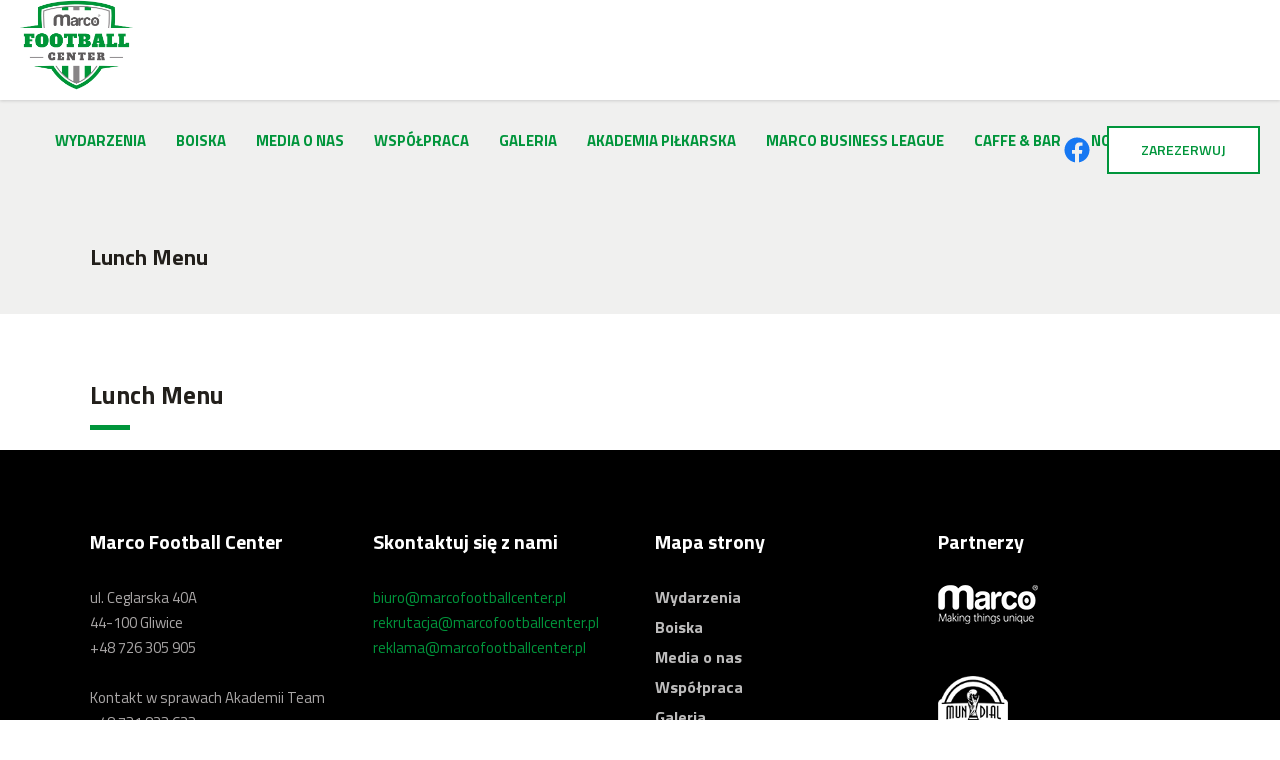

--- FILE ---
content_type: text/html; charset=UTF-8
request_url: https://marcofootballcenter.pl/events/lunch-menu/
body_size: 15467
content:
<!DOCTYPE html>
<html lang="pl-PL">
<head>
        
        <meta charset="UTF-8"/>
        <link rel="profile" href="http://gmpg.org/xfn/11"/>
		
	            <meta name="viewport" content="width=device-width,initial-scale=1,user-scalable=no">
		
    <script type="application/javascript">var MikadoAjaxUrl = "https://marcofootballcenter.pl/wp-admin/admin-ajax.php"</script><meta name='robots' content='index, follow, max-image-preview:large, max-snippet:-1, max-video-preview:-1' />

	<!-- This site is optimized with the Yoast SEO plugin v20.0 - https://yoast.com/wordpress/plugins/seo/ -->
	<title>Lunch Menu - Marco Football Center</title>
	<link rel="canonical" href="https://marcofootballcenter.pl/events/lunch-menu/" />
	<meta property="og:locale" content="pl_PL" />
	<meta property="og:type" content="article" />
	<meta property="og:title" content="Lunch Menu - Marco Football Center" />
	<meta property="og:url" content="https://marcofootballcenter.pl/events/lunch-menu/" />
	<meta property="og:site_name" content="Marco Football Center" />
	<meta name="twitter:card" content="summary_large_image" />
	<script type="application/ld+json" class="yoast-schema-graph">{"@context":"https://schema.org","@graph":[{"@type":"WebPage","@id":"https://marcofootballcenter.pl/events/lunch-menu/","url":"https://marcofootballcenter.pl/events/lunch-menu/","name":"Lunch Menu - Marco Football Center","isPartOf":{"@id":"https://marcofootballcenter.pl/#website"},"datePublished":"2014-04-10T07:26:26+00:00","dateModified":"2014-04-10T07:26:26+00:00","breadcrumb":{"@id":"https://marcofootballcenter.pl/events/lunch-menu/#breadcrumb"},"inLanguage":"pl-PL","potentialAction":[{"@type":"ReadAction","target":["https://marcofootballcenter.pl/events/lunch-menu/"]}]},{"@type":"BreadcrumbList","@id":"https://marcofootballcenter.pl/events/lunch-menu/#breadcrumb","itemListElement":[{"@type":"ListItem","position":1,"name":"Strona główna","item":"https://marcofootballcenter.pl/"},{"@type":"ListItem","position":2,"name":"Lunch Menu"}]},{"@type":"WebSite","@id":"https://marcofootballcenter.pl/#website","url":"https://marcofootballcenter.pl/","name":"Marco Football Center","description":"","potentialAction":[{"@type":"SearchAction","target":{"@type":"EntryPoint","urlTemplate":"https://marcofootballcenter.pl/?s={search_term_string}"},"query-input":"required name=search_term_string"}],"inLanguage":"pl-PL"}]}</script>
	<!-- / Yoast SEO plugin. -->


<link rel='dns-prefetch' href='//www.googletagmanager.com' />
<link rel='dns-prefetch' href='//fonts.googleapis.com' />
<link rel="alternate" type="application/rss+xml" title="Marco Football Center &raquo; Kanał z wpisami" href="https://marcofootballcenter.pl/feed/" />
<link rel="alternate" type="application/rss+xml" title="Marco Football Center &raquo; Kanał z komentarzami" href="https://marcofootballcenter.pl/comments/feed/" />
<script type="text/javascript">
window._wpemojiSettings = {"baseUrl":"https:\/\/s.w.org\/images\/core\/emoji\/14.0.0\/72x72\/","ext":".png","svgUrl":"https:\/\/s.w.org\/images\/core\/emoji\/14.0.0\/svg\/","svgExt":".svg","source":{"concatemoji":"https:\/\/marcofootballcenter.pl\/wp-includes\/js\/wp-emoji-release.min.js?ver=6.1.9"}};
/*! This file is auto-generated */
!function(e,a,t){var n,r,o,i=a.createElement("canvas"),p=i.getContext&&i.getContext("2d");function s(e,t){var a=String.fromCharCode,e=(p.clearRect(0,0,i.width,i.height),p.fillText(a.apply(this,e),0,0),i.toDataURL());return p.clearRect(0,0,i.width,i.height),p.fillText(a.apply(this,t),0,0),e===i.toDataURL()}function c(e){var t=a.createElement("script");t.src=e,t.defer=t.type="text/javascript",a.getElementsByTagName("head")[0].appendChild(t)}for(o=Array("flag","emoji"),t.supports={everything:!0,everythingExceptFlag:!0},r=0;r<o.length;r++)t.supports[o[r]]=function(e){if(p&&p.fillText)switch(p.textBaseline="top",p.font="600 32px Arial",e){case"flag":return s([127987,65039,8205,9895,65039],[127987,65039,8203,9895,65039])?!1:!s([55356,56826,55356,56819],[55356,56826,8203,55356,56819])&&!s([55356,57332,56128,56423,56128,56418,56128,56421,56128,56430,56128,56423,56128,56447],[55356,57332,8203,56128,56423,8203,56128,56418,8203,56128,56421,8203,56128,56430,8203,56128,56423,8203,56128,56447]);case"emoji":return!s([129777,127995,8205,129778,127999],[129777,127995,8203,129778,127999])}return!1}(o[r]),t.supports.everything=t.supports.everything&&t.supports[o[r]],"flag"!==o[r]&&(t.supports.everythingExceptFlag=t.supports.everythingExceptFlag&&t.supports[o[r]]);t.supports.everythingExceptFlag=t.supports.everythingExceptFlag&&!t.supports.flag,t.DOMReady=!1,t.readyCallback=function(){t.DOMReady=!0},t.supports.everything||(n=function(){t.readyCallback()},a.addEventListener?(a.addEventListener("DOMContentLoaded",n,!1),e.addEventListener("load",n,!1)):(e.attachEvent("onload",n),a.attachEvent("onreadystatechange",function(){"complete"===a.readyState&&t.readyCallback()})),(e=t.source||{}).concatemoji?c(e.concatemoji):e.wpemoji&&e.twemoji&&(c(e.twemoji),c(e.wpemoji)))}(window,document,window._wpemojiSettings);
</script>
<style type="text/css">
img.wp-smiley,
img.emoji {
	display: inline !important;
	border: none !important;
	box-shadow: none !important;
	height: 1em !important;
	width: 1em !important;
	margin: 0 0.07em !important;
	vertical-align: -0.1em !important;
	background: none !important;
	padding: 0 !important;
}
</style>
	<link rel='stylesheet' id='wp-block-library-css' href='https://marcofootballcenter.pl/wp-includes/css/dist/block-library/style.min.css?ver=6.1.9' type='text/css' media='all' />
<link rel='stylesheet' id='classic-theme-styles-css' href='https://marcofootballcenter.pl/wp-includes/css/classic-themes.min.css?ver=1' type='text/css' media='all' />
<style id='global-styles-inline-css' type='text/css'>
body{--wp--preset--color--black: #000000;--wp--preset--color--cyan-bluish-gray: #abb8c3;--wp--preset--color--white: #ffffff;--wp--preset--color--pale-pink: #f78da7;--wp--preset--color--vivid-red: #cf2e2e;--wp--preset--color--luminous-vivid-orange: #ff6900;--wp--preset--color--luminous-vivid-amber: #fcb900;--wp--preset--color--light-green-cyan: #7bdcb5;--wp--preset--color--vivid-green-cyan: #00d084;--wp--preset--color--pale-cyan-blue: #8ed1fc;--wp--preset--color--vivid-cyan-blue: #0693e3;--wp--preset--color--vivid-purple: #9b51e0;--wp--preset--gradient--vivid-cyan-blue-to-vivid-purple: linear-gradient(135deg,rgba(6,147,227,1) 0%,rgb(155,81,224) 100%);--wp--preset--gradient--light-green-cyan-to-vivid-green-cyan: linear-gradient(135deg,rgb(122,220,180) 0%,rgb(0,208,130) 100%);--wp--preset--gradient--luminous-vivid-amber-to-luminous-vivid-orange: linear-gradient(135deg,rgba(252,185,0,1) 0%,rgba(255,105,0,1) 100%);--wp--preset--gradient--luminous-vivid-orange-to-vivid-red: linear-gradient(135deg,rgba(255,105,0,1) 0%,rgb(207,46,46) 100%);--wp--preset--gradient--very-light-gray-to-cyan-bluish-gray: linear-gradient(135deg,rgb(238,238,238) 0%,rgb(169,184,195) 100%);--wp--preset--gradient--cool-to-warm-spectrum: linear-gradient(135deg,rgb(74,234,220) 0%,rgb(151,120,209) 20%,rgb(207,42,186) 40%,rgb(238,44,130) 60%,rgb(251,105,98) 80%,rgb(254,248,76) 100%);--wp--preset--gradient--blush-light-purple: linear-gradient(135deg,rgb(255,206,236) 0%,rgb(152,150,240) 100%);--wp--preset--gradient--blush-bordeaux: linear-gradient(135deg,rgb(254,205,165) 0%,rgb(254,45,45) 50%,rgb(107,0,62) 100%);--wp--preset--gradient--luminous-dusk: linear-gradient(135deg,rgb(255,203,112) 0%,rgb(199,81,192) 50%,rgb(65,88,208) 100%);--wp--preset--gradient--pale-ocean: linear-gradient(135deg,rgb(255,245,203) 0%,rgb(182,227,212) 50%,rgb(51,167,181) 100%);--wp--preset--gradient--electric-grass: linear-gradient(135deg,rgb(202,248,128) 0%,rgb(113,206,126) 100%);--wp--preset--gradient--midnight: linear-gradient(135deg,rgb(2,3,129) 0%,rgb(40,116,252) 100%);--wp--preset--duotone--dark-grayscale: url('#wp-duotone-dark-grayscale');--wp--preset--duotone--grayscale: url('#wp-duotone-grayscale');--wp--preset--duotone--purple-yellow: url('#wp-duotone-purple-yellow');--wp--preset--duotone--blue-red: url('#wp-duotone-blue-red');--wp--preset--duotone--midnight: url('#wp-duotone-midnight');--wp--preset--duotone--magenta-yellow: url('#wp-duotone-magenta-yellow');--wp--preset--duotone--purple-green: url('#wp-duotone-purple-green');--wp--preset--duotone--blue-orange: url('#wp-duotone-blue-orange');--wp--preset--font-size--small: 13px;--wp--preset--font-size--medium: 20px;--wp--preset--font-size--large: 36px;--wp--preset--font-size--x-large: 42px;--wp--preset--spacing--20: 0.44rem;--wp--preset--spacing--30: 0.67rem;--wp--preset--spacing--40: 1rem;--wp--preset--spacing--50: 1.5rem;--wp--preset--spacing--60: 2.25rem;--wp--preset--spacing--70: 3.38rem;--wp--preset--spacing--80: 5.06rem;}:where(.is-layout-flex){gap: 0.5em;}body .is-layout-flow > .alignleft{float: left;margin-inline-start: 0;margin-inline-end: 2em;}body .is-layout-flow > .alignright{float: right;margin-inline-start: 2em;margin-inline-end: 0;}body .is-layout-flow > .aligncenter{margin-left: auto !important;margin-right: auto !important;}body .is-layout-constrained > .alignleft{float: left;margin-inline-start: 0;margin-inline-end: 2em;}body .is-layout-constrained > .alignright{float: right;margin-inline-start: 2em;margin-inline-end: 0;}body .is-layout-constrained > .aligncenter{margin-left: auto !important;margin-right: auto !important;}body .is-layout-constrained > :where(:not(.alignleft):not(.alignright):not(.alignfull)){max-width: var(--wp--style--global--content-size);margin-left: auto !important;margin-right: auto !important;}body .is-layout-constrained > .alignwide{max-width: var(--wp--style--global--wide-size);}body .is-layout-flex{display: flex;}body .is-layout-flex{flex-wrap: wrap;align-items: center;}body .is-layout-flex > *{margin: 0;}:where(.wp-block-columns.is-layout-flex){gap: 2em;}.has-black-color{color: var(--wp--preset--color--black) !important;}.has-cyan-bluish-gray-color{color: var(--wp--preset--color--cyan-bluish-gray) !important;}.has-white-color{color: var(--wp--preset--color--white) !important;}.has-pale-pink-color{color: var(--wp--preset--color--pale-pink) !important;}.has-vivid-red-color{color: var(--wp--preset--color--vivid-red) !important;}.has-luminous-vivid-orange-color{color: var(--wp--preset--color--luminous-vivid-orange) !important;}.has-luminous-vivid-amber-color{color: var(--wp--preset--color--luminous-vivid-amber) !important;}.has-light-green-cyan-color{color: var(--wp--preset--color--light-green-cyan) !important;}.has-vivid-green-cyan-color{color: var(--wp--preset--color--vivid-green-cyan) !important;}.has-pale-cyan-blue-color{color: var(--wp--preset--color--pale-cyan-blue) !important;}.has-vivid-cyan-blue-color{color: var(--wp--preset--color--vivid-cyan-blue) !important;}.has-vivid-purple-color{color: var(--wp--preset--color--vivid-purple) !important;}.has-black-background-color{background-color: var(--wp--preset--color--black) !important;}.has-cyan-bluish-gray-background-color{background-color: var(--wp--preset--color--cyan-bluish-gray) !important;}.has-white-background-color{background-color: var(--wp--preset--color--white) !important;}.has-pale-pink-background-color{background-color: var(--wp--preset--color--pale-pink) !important;}.has-vivid-red-background-color{background-color: var(--wp--preset--color--vivid-red) !important;}.has-luminous-vivid-orange-background-color{background-color: var(--wp--preset--color--luminous-vivid-orange) !important;}.has-luminous-vivid-amber-background-color{background-color: var(--wp--preset--color--luminous-vivid-amber) !important;}.has-light-green-cyan-background-color{background-color: var(--wp--preset--color--light-green-cyan) !important;}.has-vivid-green-cyan-background-color{background-color: var(--wp--preset--color--vivid-green-cyan) !important;}.has-pale-cyan-blue-background-color{background-color: var(--wp--preset--color--pale-cyan-blue) !important;}.has-vivid-cyan-blue-background-color{background-color: var(--wp--preset--color--vivid-cyan-blue) !important;}.has-vivid-purple-background-color{background-color: var(--wp--preset--color--vivid-purple) !important;}.has-black-border-color{border-color: var(--wp--preset--color--black) !important;}.has-cyan-bluish-gray-border-color{border-color: var(--wp--preset--color--cyan-bluish-gray) !important;}.has-white-border-color{border-color: var(--wp--preset--color--white) !important;}.has-pale-pink-border-color{border-color: var(--wp--preset--color--pale-pink) !important;}.has-vivid-red-border-color{border-color: var(--wp--preset--color--vivid-red) !important;}.has-luminous-vivid-orange-border-color{border-color: var(--wp--preset--color--luminous-vivid-orange) !important;}.has-luminous-vivid-amber-border-color{border-color: var(--wp--preset--color--luminous-vivid-amber) !important;}.has-light-green-cyan-border-color{border-color: var(--wp--preset--color--light-green-cyan) !important;}.has-vivid-green-cyan-border-color{border-color: var(--wp--preset--color--vivid-green-cyan) !important;}.has-pale-cyan-blue-border-color{border-color: var(--wp--preset--color--pale-cyan-blue) !important;}.has-vivid-cyan-blue-border-color{border-color: var(--wp--preset--color--vivid-cyan-blue) !important;}.has-vivid-purple-border-color{border-color: var(--wp--preset--color--vivid-purple) !important;}.has-vivid-cyan-blue-to-vivid-purple-gradient-background{background: var(--wp--preset--gradient--vivid-cyan-blue-to-vivid-purple) !important;}.has-light-green-cyan-to-vivid-green-cyan-gradient-background{background: var(--wp--preset--gradient--light-green-cyan-to-vivid-green-cyan) !important;}.has-luminous-vivid-amber-to-luminous-vivid-orange-gradient-background{background: var(--wp--preset--gradient--luminous-vivid-amber-to-luminous-vivid-orange) !important;}.has-luminous-vivid-orange-to-vivid-red-gradient-background{background: var(--wp--preset--gradient--luminous-vivid-orange-to-vivid-red) !important;}.has-very-light-gray-to-cyan-bluish-gray-gradient-background{background: var(--wp--preset--gradient--very-light-gray-to-cyan-bluish-gray) !important;}.has-cool-to-warm-spectrum-gradient-background{background: var(--wp--preset--gradient--cool-to-warm-spectrum) !important;}.has-blush-light-purple-gradient-background{background: var(--wp--preset--gradient--blush-light-purple) !important;}.has-blush-bordeaux-gradient-background{background: var(--wp--preset--gradient--blush-bordeaux) !important;}.has-luminous-dusk-gradient-background{background: var(--wp--preset--gradient--luminous-dusk) !important;}.has-pale-ocean-gradient-background{background: var(--wp--preset--gradient--pale-ocean) !important;}.has-electric-grass-gradient-background{background: var(--wp--preset--gradient--electric-grass) !important;}.has-midnight-gradient-background{background: var(--wp--preset--gradient--midnight) !important;}.has-small-font-size{font-size: var(--wp--preset--font-size--small) !important;}.has-medium-font-size{font-size: var(--wp--preset--font-size--medium) !important;}.has-large-font-size{font-size: var(--wp--preset--font-size--large) !important;}.has-x-large-font-size{font-size: var(--wp--preset--font-size--x-large) !important;}
.wp-block-navigation a:where(:not(.wp-element-button)){color: inherit;}
:where(.wp-block-columns.is-layout-flex){gap: 2em;}
.wp-block-pullquote{font-size: 1.5em;line-height: 1.6;}
</style>
<link rel='stylesheet' id='contact-form-7-css' href='https://marcofootballcenter.pl/wp-content/plugins/contact-form-7/includes/css/styles.css?ver=5.7.2' type='text/css' media='all' />
<link rel='stylesheet' id='rs-plugin-settings-css' href='https://marcofootballcenter.pl/wp-content/plugins/revslider/public/assets/css/rs6.css?ver=6.2.23' type='text/css' media='all' />
<style id='rs-plugin-settings-inline-css' type='text/css'>
#rs-demo-id {}
</style>
<link rel='stylesheet' id='timetable_sf_style-css' href='https://marcofootballcenter.pl/wp-content/plugins/timetable/style/superfish.css?ver=6.1.9' type='text/css' media='all' />
<link rel='stylesheet' id='timetable_gtip2_style-css' href='https://marcofootballcenter.pl/wp-content/plugins/timetable/style/jquery.qtip.css?ver=6.1.9' type='text/css' media='all' />
<link rel='stylesheet' id='timetable_style-css' href='https://marcofootballcenter.pl/wp-content/plugins/timetable/style/style.css?ver=6.1.9' type='text/css' media='all' />
<link rel='stylesheet' id='timetable_event_template-css' href='https://marcofootballcenter.pl/wp-content/plugins/timetable/style/event_template.css?ver=6.1.9' type='text/css' media='all' />
<link rel='stylesheet' id='timetable_responsive_style-css' href='https://marcofootballcenter.pl/wp-content/plugins/timetable/style/responsive.css?ver=6.1.9' type='text/css' media='all' />
<link rel='stylesheet' id='timetable_font_lato-css' href='//fonts.googleapis.com/css?family=Lato%3A400%2C700&#038;ver=6.1.9' type='text/css' media='all' />
<link rel='stylesheet' id='trophy-mikado-default-style-css' href='https://marcofootballcenter.pl/wp-content/themes/trophy/style.css?ver=6.1.9' type='text/css' media='all' />
<link rel='stylesheet' id='trophy-mikado-modules-plugins-css' href='https://marcofootballcenter.pl/wp-content/themes/trophy/assets/css/plugins.min.css?ver=6.1.9' type='text/css' media='all' />
<link rel='stylesheet' id='mkd-font-awesome-css' href='https://marcofootballcenter.pl/wp-content/themes/trophy/assets/css/font-awesome/css/font-awesome.min.css?ver=6.1.9' type='text/css' media='all' />
<link rel='stylesheet' id='mkd-font-elegant-css' href='https://marcofootballcenter.pl/wp-content/themes/trophy/assets/css/elegant-icons/style.min.css?ver=6.1.9' type='text/css' media='all' />
<link rel='stylesheet' id='mkd-ion-icons-css' href='https://marcofootballcenter.pl/wp-content/themes/trophy/assets/css/ion-icons/css/ionicons.min.css?ver=6.1.9' type='text/css' media='all' />
<link rel='stylesheet' id='mkd-linea-icons-css' href='https://marcofootballcenter.pl/wp-content/themes/trophy/assets/css/linea-icons/style.css?ver=6.1.9' type='text/css' media='all' />
<link rel='stylesheet' id='mkd-simple-line-icons-css' href='https://marcofootballcenter.pl/wp-content/themes/trophy/assets/css/simple-line-icons/simple-line-icons.css?ver=6.1.9' type='text/css' media='all' />
<link rel='stylesheet' id='mkd-dripicons-css' href='https://marcofootballcenter.pl/wp-content/themes/trophy/assets/css/dripicons/dripicons.css?ver=6.1.9' type='text/css' media='all' />
<link rel='stylesheet' id='trophy-mikado-blog-css' href='https://marcofootballcenter.pl/wp-content/themes/trophy/assets/css/blog.min.css?ver=6.1.9' type='text/css' media='all' />
<link rel='stylesheet' id='mediaelement-css' href='https://marcofootballcenter.pl/wp-includes/js/mediaelement/mediaelementplayer-legacy.min.css?ver=4.2.17' type='text/css' media='all' />
<link rel='stylesheet' id='wp-mediaelement-css' href='https://marcofootballcenter.pl/wp-includes/js/mediaelement/wp-mediaelement.min.css?ver=6.1.9' type='text/css' media='all' />
<link rel='stylesheet' id='trophy-mikado-timetable-css' href='https://marcofootballcenter.pl/wp-content/themes/trophy/assets/css/timetable-schedule.min.css?ver=6.1.9' type='text/css' media='all' />
<link rel='stylesheet' id='trophy-mikado-timetable-responsive-css' href='https://marcofootballcenter.pl/wp-content/themes/trophy/assets/css/timetable-schedule-responsive.min.css?ver=6.1.9' type='text/css' media='all' />
<link rel='stylesheet' id='trophy-mikado-modules-css' href='https://marcofootballcenter.pl/wp-content/themes/trophy/assets/css/modules.min.css?ver=6.1.9' type='text/css' media='all' />
<style id='trophy-mikado-modules-inline-css' type='text/css'>
a, h1 a:hover, h2 a:hover, h3 a:hover, h4 a:hover, h5 a:hover, h6 a:hover, p a, .mkd-comment-holder .mkd-comment .mkd-comment-text .mkd-comment-info>:hover, .mkd-owl-slider .owl-nav .mkd-next-icon:hover i, .mkd-owl-slider .owl-nav .mkd-prev-icon:hover i, .mkd-main-menu ul .mkd-menu-featured-icon, .mkd-main-menu>ul>li.has_sub>a .mkd-menu-arrow, .mkd-main-menu>ul>li.has_sub>a .item_inner>.mkd-menu-arrow, .mkd-drop-down .second .inner ul li ul li:hover>a, .mkd-drop-down .second .inner ul li ul li:hover>a i.mkd-menu-arrow, .mkd-drop-down .second .inner ul li.current-menu-item>a, .mkd-drop-down .second .inner ul li.current-menu-item>a i.mkd-menu-arrow, .mkd-drop-down .second .inner ul li.sub ul li:hover>a, .mkd-drop-down .second .inner ul li.sub ul li:hover>a i.mkd-menu-arrow, .mkd-drop-down .second .inner>ul>li:hover>a, .mkd-drop-down .second .inner>ul>li:hover>a i.mkd-menu-arrow, .mkd-drop-down .wide .second .inner ul li.sub .flexslider ul li a:hover, .mkd-drop-down .wide .second ul li .flexslider ul li a:hover, .mkd-drop-down .wide .second .inner ul li.sub .flexslider.widget_flexslider .menu_recent_post_text a:hover, .mkd-header-vertical .mkd-vertical-dropdown-float .second .inner ul li a:hover, .mkd-header-vertical .mkd-vertical-dropdown-click .second .inner ul li a:hover, .mkd-header-vertical .mkd-vertical-menu ul li a:hover, .mkd-mobile-header .mkd-mobile-nav li:hover>.mobile_arrow, .mkd-mobile-header .mkd-mobile-nav li:hover>a, .mkd-mobile-header .mkd-mobile-menu-opener a:hover, .mkd-title .mkd-title-holder .mkd-breadcrumbs a:hover, nav.mkd-fullscreen-menu ul>li:hover>a, .mkd-search-cover .mkd-search-close a:hover, .mkd-portfolio-list-holder article .mkd-pli-text .mkd-pli-category-holder h6 a:hover, .mkd-portfolio-list-holder.mkd-pl-gallery-overlay article .mkd-pli-text .mkd-pli-category-holder a, .mkd-portfolio-list-holder.mkd-pl-standard-shader article a:hover, .mkd-pl-filter-holder ul li.mkd-pl-current h6, .mkd-pl-filter-holder ul li:hover h6, .mkd-portfolio-slider-holder .owl-nav .mkd-next-icon:hover i, .mkd-portfolio-slider-holder .owl-nav .mkd-prev-icon:hover i, .mkd-portfolio-single-holder .mkd-ps-info-holder .mkd-portfolio-info-item.mkd-portfolio-categories h6 a:hover, .mkd-portfolio-single-holder .mkd-ps-info-holder .mkd-portfolio-info-item.mkd-portfolio-tags h6 a:hover, .mkd-portfolio-single-holder .mkd-ps-info-holder .mkd-portfolio-info-item.mkd-portfolio-custom-field a:hover, .mkd-portfolio-single-nav .mkd-portfolio-next:hover a .nav-item h6, .mkd-portfolio-single-nav .mkd-portfolio-prev:hover a .nav-item h6, .mkd-portfolio-single-nav .mkd-portfolio-back-btn:hover a, .mkd-team.main-info-below-image .mkd-team-info .mkd-team-social-wrapp .mkd-icon-shortcode a:hover, .mkd-message .mkd-message-inner a.mkd-close i:hover, .mkd-ordered-list ol>li.mkd-list-item:before, .mkd-unordered-list ul>li.mkd-list-item .icon i, .mkd-testimonials-holder .mkd-testimonials.mkd-testimonials-slider .mkd-testimonial-text-holder .mkd-testimonial-text-inner .mkd-testimonials-job, .mkd-price-table.mkd-active .mkd-price-table-inner .mkd-price-table-price .mkd-price-holder .mkd-value, .mkd-blog-list-holder .mkd-item-info-section>div a:hover, .mkd-blog-list-holder .mkd-read-more-holder .mkd-btn span.mkd-btn-text+span, .mkd-btn.mkd-btn-minimal.mkd-btn-icon i, .mkd-btn.mkd-btn-minimal.mkd-btn-icon span:not(.mkd-btn-text), blockquote .mkd-icon-quotations-holder, .mkd-video-button-play .mkd-video-button-wrapper, .mkd-dropcaps, .mkd-service-table table tbody tr td .mkd-mark.mkd-checked, .mkd-video-banner-holder .mkd-video-banner-overlay .mkd-video-banner-overlay-inner1 .mkd-video-banner-overlay-inner2 .mkd-icon-holder:after, .mkd-twitter-slider .mkd-twitter-slider-item .mkd-twitter-time, .mkd-progress-circle-holder .mkd-progress-circle i, .mkd-progress-circle-holder .mkd-progress-circle span, .wpb_widgetised_column .widget ul li a:hover, aside.mkd-sidebar .widget ul li a:hover, .wpb_widgetised_column .widget #wp-calendar tfoot a:hover, aside.mkd-sidebar .widget #wp-calendar tfoot a:hover, .wpb_widgetised_column .widget.widget_tag_cloud a:hover, aside.mkd-sidebar .widget.widget_tag_cloud a:hover, footer .mkd-footer-top .widget ul li a:hover, footer .mkd-footer-top .widget #wp-calendar tfoot a:hover, footer .mkd-footer-top .widget.widget_tag_cloud a:hover, .mkd-side-menu .widget ul li a, .mkd-side-menu .widget #wp-calendar tfoot a, .mkd-content-bottom .widget ul li a:hover, .mkd-content-bottom .widget #wp-calendar tfoot a:hover, .mkd-content-bottom .widget.widget_tag_cloud a:hover, .mkd-blog-holder.mkd-blog-type-standard article.format-link .mkd-post-text .mkd-post-mark, .mkd-blog-holder.mkd-blog-type-standard article.format-quote .mkd-post-text .mkd-post-mark, .mkd-blog-holder.mkd-blog-type-standard article.format-quote .mkd-post-text a .quote-author, .mkd-blog-holder.mkd-blog-type-standard article.format-audio .mkd-icon-holder .mkd-icon, .mkd-blog-holder.mkd-blog-type-masonry article.format-link .mkd-post-text .mkd-post-mark, .mkd-blog-holder.mkd-blog-type-masonry article.format-quote .mkd-post-text .mkd-post-mark, .mkd-blog-holder.mkd-blog-type-masonry article.format-quote .mkd-post-text a .quote-author, .mkd-blog-holder.mkd-blog-type-masonry article.format-audio .mkd-icon-holder .mkd-icon, .mkd-blog-holder:not(.mkd-blog-single) .mkd-post-info>div a:hover, .mkd-blog-holder:not(.mkd-blog-single) .mkd-post-info>div.mkd-blog-like a:hover:before, .mkd-blog-audio-holder .mejs-container .mejs-controls>.mejs-playpause-button.mejs-play button:before, .mkd-author-description .mkd-author-social-holder a:hover, .single-post article.format-link .mkd-post-text .mkd-post-mark, .single-post article.format-quote .mkd-post-text .mkd-post-mark, .single-post article.format-audio .mkd-icon-holder .mkd-icon, .mkd-blog-holder.mkd-blog-single .mkd-post-info>div a:hover, .mkd-blog-holder.mkd-blog-single .mkd-post-info>div.mkd-blog-like a:hover:before, .single-post .mkd-blog-single-nav .mkd-blog-next:hover a .nav-item h6, .single-post .mkd-blog-single-nav .mkd-blog-prev:hover a .nav-item h6, .mkd-footer-inner #lang_sel a:hover, .mkd-side-menu #lang_sel a:hover, .mkd-page-header #lang_sel .lang_sel_sel:hover, .mkd-top-bar #lang_sel .lang_sel_sel:hover, .woocommerce-page .mkd-content .mkd-quantity-buttons .mkd-quantity-minus:hover, .woocommerce-page .mkd-content .mkd-quantity-buttons .mkd-quantity-plus:hover, div.woocommerce .mkd-quantity-buttons .mkd-quantity-minus:hover, div.woocommerce .mkd-quantity-buttons .mkd-quantity-plus:hover, .woocommerce .star-rating span, .mkd-single-product-summary .product_meta>span a:hover, ul.products>.product .mkd-pl-text-wrapper .price del, .mkd-woocommerce-page.woocommerce-account .woocommerce-MyAccount-navigation ul li.is-active a, .mkd-woocommerce-page.woocommerce-account .woocommerce table.shop_table td.order-number a:hover, .widget.woocommerce ul li a:hover, .widget.woocommerce.widget_product_tag_cloud a:hover, .widget.woocommerce.widget_shopping_cart .widget_shopping_cart_content ul li .remove:hover, .mkd-shopping-cart-dropdown .mkd-item-info-holder .remove:hover, .mkd-ttevents-single .tt_event_items_list li.type_info .tt_event_text, .mkd-ttevents-single .tt_event_items_list li:not(.type_info):before { color: #00953b;}

::selection { background: #00953b;}

::-moz-selection { background: #00953b;}

.mkd-dark-header .mkd-vertical-menu>ul>li>a.current, .mkd-dark-header .mkd-vertical-menu>ul>li>a:hover, .mkd-header-vertical a.current, .mkd-header-vertical a:hover, .mkd-light-header .mkd-dark-header .mkd-vertical-menu>ul>li>a.current, .mkd-light-header .mkd-dark-header .mkd-vertical-menu>ul>li>a:hover, .mkd-dark-header .mkd-page-header>div:not(.mkd-sticky-header) .mkd-side-menu-button-opener:hover, .mkd-dark-header .mkd-top-bar .mkd-side-menu-button-opener:hover, .mkd-dark-header.mkd-header-style-on-scroll .mkd-page-header .mkd-side-menu-button-opener:hover, .mkd-light-header .mkd-page-header>div:not(.mkd-sticky-header) .mkd-side-menu-button-opener:hover, .mkd-light-header .mkd-top-bar .mkd-side-menu-button-opener:hover, .mkd-light-header.mkd-header-style-on-scroll .mkd-page-header .mkd-side-menu-button-opener:hover, .mkd-btn.mkd-btn-minimal.mkd-light:not(.mkd-btn-custom-hover-color):hover, .mkd-btn.mkd-btn-minimal.mkd-dark:not(.mkd-btn-custom-hover-color):hover, table.tt_timetable .event a:hover, table.tt_timetable .event a.event_header:hover { color: #00953b !important;}

.mkd-st-loader .pulse, .mkd-st-loader .double_pulse .double-bounce1, .mkd-st-loader .double_pulse .double-bounce2, .mkd-st-loader .cube, .mkd-st-loader .rotating_cubes .cube1, .mkd-st-loader .rotating_cubes .cube2, .mkd-st-loader .stripes>div, .mkd-st-loader .wave>div, .mkd-st-loader .two_rotating_circles .dot1, .mkd-st-loader .two_rotating_circles .dot2, .mkd-st-loader .five_rotating_circles .container1>div, .mkd-st-loader .five_rotating_circles .container2>div, .mkd-st-loader .five_rotating_circles .container3>div, .mkd-st-loader .five_blinking_circles .container1>div, .mkd-st-loader .five_blinking_circles .container2>div, .mkd-st-loader .five_blinking_circles .container3>div, .mkd-st-loader .lines .line1, .mkd-st-loader .lines .line2, .mkd-st-loader .lines .line3, .mkd-st-loader .lines .line4, #submit_comment, .post-password-form input[type=submit], input.wpcf7-form-control.wpcf7-submit, #mkd-back-to-top>span, .mkd-header-vertical .mkd-vertical-dropdown-click .second:after, .mkd-header-vertical .mkd-vertical-menu>ul>li>a:before, .mkd-header-vertical .mkd-vertical-menu>ul>li>a:after, nav.mkd-fullscreen-menu ul>li:hover>a .mkd-underline, body.search-no-results .mkd-search-page-form-holder>*>.mkd-search-submit, body.search-results .mkd-search-page-form-holder>*>.mkd-search-submit, .mkd-team.main-info-on-hover .mkd-team-content-holder, .mkd-icon-shortcode.circle, .mkd-icon-shortcode.square, .mkd-progress-bar .mkd-progress-content-outer .mkd-progress-content, .mkd-pricing-slider .mkd-pricing-slider-bar-holder .mkd-pricing-slider-bar, .mkd-pricing-slider .mkd-pricing-slider-bar-holder .mkd-pricing-slider-bar .mkd-pricing-slider-drag, .mkd-tabs .mkd-tabs-nav li.ui-state-active a, .mkd-accordion-holder .mkd-accordion-title-holder.ui-state-active, .mkd-btn.mkd-btn-solid, .mkd-btn.mkd-btn-solid:not(.mkd-btn-custom-bg):hover, .mkd-btn.mkd-btn-solid:not(.mkd-btn-custom-hover-bg):hover, .mkd-dropcaps.mkd-circle, .mkd-dropcaps.mkd-square, .mkd-process-item.mkd-icon-and-number .mkd-process-item-numeration, .mkd-process-item.mkd-icon-or-number .mkd-icon-shortcode.circle, .mkd-side-menu .widget #wp-calendar td#today, .mkd-blog-holder.mkd-date-outside .mkd-post-info-date .year, .mkd-blog-audio-holder .mejs-container .mejs-controls>a.mejs-horizontal-volume-slider .mejs-horizontal-volume-current, .mkd-blog-holder.mkd-blog-single .mkd-post-info-category a, .woocommerce-page .mkd-content a.added_to_cart, .woocommerce-page .mkd-content a.button, .woocommerce-page .mkd-content button[type=submit], .woocommerce-page .mkd-content input[type=submit], div.woocommerce a.added_to_cart, div.woocommerce a.button, div.woocommerce button[type=submit], div.woocommerce input[type=submit], .woocommerce-page .mkd-content .wc-forward:not(.added_to_cart):not(.checkout-button), div.woocommerce .wc-forward:not(.added_to_cart):not(.checkout-button), .woocommerce-pagination .page-numbers li a:hover, .mkd-woo-view-all-pagination a:hover, .mkd-woo-single-page .woocommerce-tabs ul.tabs>li.active a, .mkd-woo-single-page .woocommerce-tabs ul.tabs>li:hover a, ul.products>.product .mkd-pl-inner .mkd-pl-text-inner .added_to_cart:hover, ul.products>.product .mkd-pl-inner .mkd-pl-text-inner .button:hover, .widget.woocommerce.widget_price_filter .price_slider_wrapper .ui-widget-content .ui-slider-handle, .widget.woocommerce.widget_price_filter .price_slider_wrapper .ui-widget-content .ui-slider-range, .tt_tabs .tt_tabs_navigation .ui-tabs-active a, .tt_tabs .tt_tabs_navigation li a:hover, .widget.upcoming_events_widget .tt_upcoming_event_controls a:hover, .mkd-drop-down .second .inner ul li a:before, .woocommerce .mkd-onsale { background-color: #00953b;}

.custom-2-3 .tp-bullet.selected, .custom-2-3.tparrows:hover, .mkd-shopping-cart-holder .mkd-header-cart .mkd-cart-number, .mkd-interactive-banner-holder.mkd-interactive-banner-light-theme:hover .mkd-btn:hover, .mkd-interactive-banner-holder.mkd-interactive-banner-dark-theme:hover .mkd-btn:hover { background-color: #00953b !important;}

.mkd-st-loader .pulse_circles .ball, #submit_comment, .post-password-form input[type=submit], input.wpcf7-form-control.wpcf7-submit, .mkd-title .mkd-separator-holder .mkd-separator, .mkd-testimonials-holder .mkd-testimonials.mkd-testimonials-slider .mkd-testimonial-text-holder .mkd-testimonial-text-inner .mkd-separator-holder .mkd-separator, .mkd-btn.mkd-btn-solid, .mkd-btn.mkd-btn-solid:not(.mkd-btn-custom-border-hover):hover, .mkd-image-with-hover-info-holder:not(.mkd-info-over-image) .mkd-iwh-image:hover, .wpb_widgetised_column .widget .mkd-widget-title-holder .mkd-separator, aside.mkd-sidebar .widget .mkd-widget-title-holder .mkd-separator, footer .mkd-footer-top .widget .mkd-widget-title-holder .mkd-separator, .mkd-side-menu .widget .mkd-widget-title-holder .mkd-separator, .mkd-content-bottom .widget .mkd-widget-title-holder .mkd-separator, .mkd-post-ajax-preloader .mkd-pulse, .woocommerce-pagination .page-numbers li a.current, .woocommerce-pagination .page-numbers li a:hover, .woocommerce-pagination .page-numbers li span.current, .woocommerce-pagination .page-numbers li span:hover, .woocommerce-pagination .page-numbers li a:hover, .mkd-woo-view-all-pagination a:hover, .widget.woocommerce .mkd-widget-title-holder .mkd-separator, .widget.upcoming_events_widget .tt_upcoming_event_controls a:hover { border-color: #00953b;}

.mkd-drop-down>ul>li.narrow>.second>.inner>ul, .mkd-drop-down>ul>li.wide>.second>.inner>ul, .mkd-drop-down .narrow .second .inner ul li ul, .mkd-full-width-wide-menu .mkd-drop-down .wide .second, .mkd-blog-holder.mkd-blog-type-standard article.format-quote .mkd-post-text a .quote-author:before, .mkd-blog-holder.mkd-blog-type-masonry article.format-quote .mkd-post-text a .quote-author:before, .mkd-blog-holder.mkd-date-outside .mkd-post-info-date .year, .mkd-dropdown-animate-height .mkd-shopping-cart-dropdown, .mkd-shopping-cart-dropdown, .mkd-search-dropdown .mkd-search-dropdown-holder { border-top-color: #00953b;}

.mkd-separator { border-bottom-color: #00953b;}

.mkd-interactive-banner-holder.mkd-interactive-banner-light-theme:hover .mkd-btn:hover, .mkd-interactive-banner-holder.mkd-interactive-banner-dark-theme:hover .mkd-btn:hover { border-color: #00953b !important;}

.mkd-page-header .mkd-main-menu > ul > li > a.current, .mkd-page-header .mkd-main-menu > ul > li > a:hover { box-shadow: inset 0 -4px #00953b;}


</style>
<link rel='stylesheet' id='trophy-mikado-style-dynamic-css' href='https://marcofootballcenter.pl/wp-content/themes/trophy/assets/css/style_dynamic.css?ver=1668767539' type='text/css' media='all' />
<link rel='stylesheet' id='trophy-mikado-modules-responsive-css' href='https://marcofootballcenter.pl/wp-content/themes/trophy/assets/css/modules-responsive.min.css?ver=6.1.9' type='text/css' media='all' />
<link rel='stylesheet' id='trophy-mikado-blog-responsive-css' href='https://marcofootballcenter.pl/wp-content/themes/trophy/assets/css/blog-responsive.min.css?ver=6.1.9' type='text/css' media='all' />
<link rel='stylesheet' id='trophy-mikado-style-dynamic-responsive-css' href='https://marcofootballcenter.pl/wp-content/themes/trophy/assets/css/style_dynamic_responsive.css?ver=1668767539' type='text/css' media='all' />
<link rel='stylesheet' id='js_composer_front-css' href='//marcofootballcenter.pl/wp-content/uploads/js_composer/js_composer_front_custom.css?ver=6.10.0' type='text/css' media='all' />
<link rel='stylesheet' id='trophy-mikado-google-fonts-css' href='https://fonts.googleapis.com/css?family=Titillium+Web%3A100%2C100italic%2C200%2C200italic%2C300%2C300italic%2C400%2C400italic%2C500%2C500italic%2C600%2C600italic%2C700%2C700italic%2C800%2C800italic%2C900%2C900italic%7CFira+Sans%3A100%2C100italic%2C200%2C200italic%2C300%2C300italic%2C400%2C400italic%2C500%2C500italic%2C600%2C600italic%2C700%2C700italic%2C800%2C800italic%2C900%2C900italic%7CTitillium+Web%3A100%2C100italic%2C200%2C200italic%2C300%2C300italic%2C400%2C400italic%2C500%2C500italic%2C600%2C600italic%2C700%2C700italic%2C800%2C800italic%2C900%2C900italic%7CRoboto%3A100%2C100italic%2C200%2C200italic%2C300%2C300italic%2C400%2C400italic%2C500%2C500italic%2C600%2C600italic%2C700%2C700italic%2C800%2C800italic%2C900%2C900italic&#038;subset=latin%2Clatin-ext&#038;ver=1.0.0' type='text/css' media='all' />
<script type='text/javascript' src='https://marcofootballcenter.pl/wp-includes/js/jquery/jquery.min.js?ver=3.6.1' id='jquery-core-js'></script>
<script type='text/javascript' src='https://marcofootballcenter.pl/wp-includes/js/jquery/jquery-migrate.min.js?ver=3.3.2' id='jquery-migrate-js'></script>
<script type='text/javascript' src='https://marcofootballcenter.pl/wp-content/plugins/revslider/public/assets/js/rbtools.min.js?ver=6.2.23' id='tp-tools-js'></script>
<script type='text/javascript' src='https://marcofootballcenter.pl/wp-content/plugins/revslider/public/assets/js/rs6.min.js?ver=6.2.23' id='revmin-js'></script>

<!-- Google Analytics snippet added by Site Kit -->
<script type='text/javascript' src='https://www.googletagmanager.com/gtag/js?id=UA-71404254-2' id='google_gtagjs-js' async></script>
<script type='text/javascript' id='google_gtagjs-js-after'>
window.dataLayer = window.dataLayer || [];function gtag(){dataLayer.push(arguments);}
gtag('set', 'linker', {"domains":["marcofootballcenter.pl"]} );
gtag("js", new Date());
gtag("set", "developer_id.dZTNiMT", true);
gtag("config", "UA-71404254-2", {"anonymize_ip":true});
</script>

<!-- End Google Analytics snippet added by Site Kit -->
<link rel="https://api.w.org/" href="https://marcofootballcenter.pl/wp-json/" /><link rel="alternate" type="application/json" href="https://marcofootballcenter.pl/wp-json/wp/v2/events/2373" /><link rel="EditURI" type="application/rsd+xml" title="RSD" href="https://marcofootballcenter.pl/xmlrpc.php?rsd" />
<link rel="wlwmanifest" type="application/wlwmanifest+xml" href="https://marcofootballcenter.pl/wp-includes/wlwmanifest.xml" />
<meta name="generator" content="WordPress 6.1.9" />
<link rel='shortlink' href='https://marcofootballcenter.pl/?p=2373' />
<link rel="alternate" type="application/json+oembed" href="https://marcofootballcenter.pl/wp-json/oembed/1.0/embed?url=https%3A%2F%2Fmarcofootballcenter.pl%2Fevents%2Flunch-menu%2F" />
<link rel="alternate" type="text/xml+oembed" href="https://marcofootballcenter.pl/wp-json/oembed/1.0/embed?url=https%3A%2F%2Fmarcofootballcenter.pl%2Fevents%2Flunch-menu%2F&#038;format=xml" />
<meta name="generator" content="Site Kit by Google 1.92.0" />		<script>
			document.documentElement.className = document.documentElement.className.replace( 'no-js', 'js' );
		</script>
				<style>
			.no-js img.lazyload { display: none; }
			figure.wp-block-image img.lazyloading { min-width: 150px; }
							.lazyload, .lazyloading { opacity: 0; }
				.lazyloaded {
					opacity: 1;
					transition: opacity 400ms;
					transition-delay: 0ms;
				}
					</style>
		<meta name="generator" content="Powered by WPBakery Page Builder - drag and drop page builder for WordPress."/>
<meta name="generator" content="Powered by Slider Revolution 6.2.23 - responsive, Mobile-Friendly Slider Plugin for WordPress with comfortable drag and drop interface." />
<link rel="icon" href="https://marcofootballcenter.pl/wp-content/uploads/2020/11/Marco_Football_Center_logo-2-150x150.png" sizes="32x32" />
<link rel="icon" href="https://marcofootballcenter.pl/wp-content/uploads/2020/11/Marco_Football_Center_logo-2-300x300.png" sizes="192x192" />
<link rel="apple-touch-icon" href="https://marcofootballcenter.pl/wp-content/uploads/2020/11/Marco_Football_Center_logo-2-300x300.png" />
<meta name="msapplication-TileImage" content="https://marcofootballcenter.pl/wp-content/uploads/2020/11/Marco_Football_Center_logo-2-300x300.png" />
<script type="text/javascript">function setREVStartSize(e){
			//window.requestAnimationFrame(function() {				 
				window.RSIW = window.RSIW===undefined ? window.innerWidth : window.RSIW;	
				window.RSIH = window.RSIH===undefined ? window.innerHeight : window.RSIH;	
				try {								
					var pw = document.getElementById(e.c).parentNode.offsetWidth,
						newh;
					pw = pw===0 || isNaN(pw) ? window.RSIW : pw;
					e.tabw = e.tabw===undefined ? 0 : parseInt(e.tabw);
					e.thumbw = e.thumbw===undefined ? 0 : parseInt(e.thumbw);
					e.tabh = e.tabh===undefined ? 0 : parseInt(e.tabh);
					e.thumbh = e.thumbh===undefined ? 0 : parseInt(e.thumbh);
					e.tabhide = e.tabhide===undefined ? 0 : parseInt(e.tabhide);
					e.thumbhide = e.thumbhide===undefined ? 0 : parseInt(e.thumbhide);
					e.mh = e.mh===undefined || e.mh=="" || e.mh==="auto" ? 0 : parseInt(e.mh,0);		
					if(e.layout==="fullscreen" || e.l==="fullscreen") 						
						newh = Math.max(e.mh,window.RSIH);					
					else{					
						e.gw = Array.isArray(e.gw) ? e.gw : [e.gw];
						for (var i in e.rl) if (e.gw[i]===undefined || e.gw[i]===0) e.gw[i] = e.gw[i-1];					
						e.gh = e.el===undefined || e.el==="" || (Array.isArray(e.el) && e.el.length==0)? e.gh : e.el;
						e.gh = Array.isArray(e.gh) ? e.gh : [e.gh];
						for (var i in e.rl) if (e.gh[i]===undefined || e.gh[i]===0) e.gh[i] = e.gh[i-1];
											
						var nl = new Array(e.rl.length),
							ix = 0,						
							sl;					
						e.tabw = e.tabhide>=pw ? 0 : e.tabw;
						e.thumbw = e.thumbhide>=pw ? 0 : e.thumbw;
						e.tabh = e.tabhide>=pw ? 0 : e.tabh;
						e.thumbh = e.thumbhide>=pw ? 0 : e.thumbh;					
						for (var i in e.rl) nl[i] = e.rl[i]<window.RSIW ? 0 : e.rl[i];
						sl = nl[0];									
						for (var i in nl) if (sl>nl[i] && nl[i]>0) { sl = nl[i]; ix=i;}															
						var m = pw>(e.gw[ix]+e.tabw+e.thumbw) ? 1 : (pw-(e.tabw+e.thumbw)) / (e.gw[ix]);					
						newh =  (e.gh[ix] * m) + (e.tabh + e.thumbh);
					}				
					if(window.rs_init_css===undefined) window.rs_init_css = document.head.appendChild(document.createElement("style"));					
					document.getElementById(e.c).height = newh+"px";
					window.rs_init_css.innerHTML += "#"+e.c+"_wrapper { height: "+newh+"px }";				
				} catch(e){
					console.log("Failure at Presize of Slider:" + e)
				}					   
			//});
		  };</script>
		<style type="text/css" id="wp-custom-css">
			/* ZMIANY */
.mkd-price-table .mkd-price-table-inner .mkd-price-table-price .mkd-price-holder .mkd-value {
	color: #00852a; !important
}



.CenyMundialCaffe tr {
	border: 0;
}

.CenyMundialCaffe td {
	text-align: left;
	color: black;
}



footer .mkd-footer-top ul.menu {
	padding-top: 3px !important
}

footer .mkd-footer-top .widget ul li {
	padding: 0 0 10px
}		</style>
		<noscript><style> .wpb_animate_when_almost_visible { opacity: 1; }</style></noscript></head>

<body class="events-template-default single single-events postid-2373 mkd-core trophy-ver-1.7  mkd-grid-1300 mkd-blog-installed mkd-header-standard mkd-no-behavior mkd-default-mobile-header mkd-sticky-up-mobile-header mkd-dropdown-default mkd-full-width-wide-menu mkd-header-standard-in-grid-shadow-disable wpb-js-composer js-comp-ver-6.10.0 vc_responsive" itemscope itemtype="http://schema.org/WebPage">



<div class="mkd-wrapper">
    <div class="mkd-wrapper-inner">
        
<header class="mkd-page-header">
            <div class="mkd-menu-area">
                                            <div class="mkd-vertical-align-containers">
                    <div class="mkd-position-left">
                        <div class="mkd-position-left-inner ">
                            
	<div class="mkd-logo-wrapper">
		<a href="https://marcofootballcenter.pl/" style="height: 345px;">
			<img height="690" width="867"   alt="logo" data-src="http://marcofootballcenter.pl/wp-content/uploads/2020/11/Marco_Football_Center_logo-e1606306262279.png" class="mkd-normal-logo lazyload" src="[data-uri]" /><noscript><img height="690" width="867" class="mkd-normal-logo" src="http://marcofootballcenter.pl/wp-content/uploads/2020/11/Marco_Football_Center_logo-e1606306262279.png" alt="logo"/></noscript>
							<img height="690" width="867"   alt="dark logo" data-src="http://marcofootballcenter.pl/wp-content/uploads/2020/11/Marco_Football_Center_logo-e1606306262279.png" class="mkd-dark-logo lazyload" src="[data-uri]" /><noscript><img height="690" width="867" class="mkd-dark-logo" src="http://marcofootballcenter.pl/wp-content/uploads/2020/11/Marco_Football_Center_logo-e1606306262279.png" alt="dark logo"/></noscript>							<img height="690" width="867"   alt="light logo" data-src="http://marcofootballcenter.pl/wp-content/uploads/2020/11/Marco_Football_Center_logo-e1606306262279.png" class="mkd-light-logo lazyload" src="[data-uri]" /><noscript><img height="690" width="867" class="mkd-light-logo" src="http://marcofootballcenter.pl/wp-content/uploads/2020/11/Marco_Football_Center_logo-e1606306262279.png" alt="light logo"/></noscript>		</a>
	</div>

                            
	<nav class="mkd-main-menu mkd-drop-down mkd-default-nav">
		<ul id="menu-sticky_menu" class="clearfix"><li id="nav-menu-item-12799" class="menu-item menu-item-type-post_type menu-item-object-page  narrow"><a href="https://marcofootballcenter.pl/wydarzenia/" class=""><span class="item_outer"><span class="item_inner"><span class="menu_icon_wrapper"><i class="menu_icon blank fa"></i></span><span class="item_text">Wydarzenia</span></span></span></a></li>
<li id="nav-menu-item-12604" class="menu-item menu-item-type-post_type menu-item-object-page  narrow"><a href="https://marcofootballcenter.pl/boiska/" class=""><span class="item_outer"><span class="item_inner"><span class="menu_icon_wrapper"><i class="menu_icon blank fa"></i></span><span class="item_text">Boiska</span></span></span></a></li>
<li id="nav-menu-item-12605" class="menu-item menu-item-type-post_type menu-item-object-page  narrow"><a href="https://marcofootballcenter.pl/media-o-nas/" class=""><span class="item_outer"><span class="item_inner"><span class="menu_icon_wrapper"><i class="menu_icon blank fa"></i></span><span class="item_text">Media o nas</span></span></span></a></li>
<li id="nav-menu-item-12606" class="menu-item menu-item-type-post_type menu-item-object-page  narrow"><a href="https://marcofootballcenter.pl/wspolpraca/" class=""><span class="item_outer"><span class="item_inner"><span class="menu_icon_wrapper"><i class="menu_icon blank fa"></i></span><span class="item_text">Współpraca</span></span></span></a></li>
<li id="nav-menu-item-12610" class="menu-item menu-item-type-post_type menu-item-object-page  narrow"><a href="https://marcofootballcenter.pl/galeria/" class=""><span class="item_outer"><span class="item_inner"><span class="menu_icon_wrapper"><i class="menu_icon blank fa"></i></span><span class="item_text">Galeria</span></span></span></a></li>
<li id="nav-menu-item-12607" class="menu-item menu-item-type-custom menu-item-object-custom  narrow"><a href="https://akademiateam.pl" class=""><span class="item_outer"><span class="item_inner"><span class="menu_icon_wrapper"><i class="menu_icon blank fa"></i></span><span class="item_text">Akademia Piłkarska</span></span></span></a></li>
<li id="nav-menu-item-13815" class="menu-item menu-item-type-custom menu-item-object-custom  narrow"><a href="https://marcobusinessleague.pl" class=""><span class="item_outer"><span class="item_inner"><span class="menu_icon_wrapper"><i class="menu_icon blank fa"></i></span><span class="item_text">Marco Business League</span></span></span></a></li>
<li id="nav-menu-item-12608" class="menu-item menu-item-type-post_type menu-item-object-page  narrow"><a href="https://marcofootballcenter.pl/mundial/" class=""><span class="item_outer"><span class="item_inner"><span class="menu_icon_wrapper"><i class="menu_icon blank fa"></i></span><span class="item_text">Caffe &#038; Bar</span></span></span></a></li>
<li id="nav-menu-item-12609" class="menu-item menu-item-type-post_type menu-item-object-page  narrow"><a href="https://marcofootballcenter.pl/noclegi/" class=""><span class="item_outer"><span class="item_inner"><span class="menu_icon_wrapper"><i class="menu_icon blank fa"></i></span><span class="item_text">Noclegi</span></span></span></a></li>
</ul>	</nav>

                        </div>
                    </div>
                    <div class="mkd-position-right">
                        <div class="mkd-position-right-inner">
                                                                                        <div class="mkd-main-menu-widget-area">
                                    <div class="mkd-main-menu-widget-area-inner">
                                        <div id="block-3" class="widget widget_block mkd-right-from-main-menu-widget"><div class="mkd-right-from-main-menu-widget-inner">
<ul class="is-layout-flex wp-block-social-links has-normal-icon-size is-style-logos-only"><li class="wp-social-link wp-social-link-facebook wp-block-social-link"><a href="https://www.facebook.com/Marco-Football-Center-102920485588348"  class="wp-block-social-link-anchor"><svg width="24" height="24" viewBox="0 0 24 24" version="1.1" xmlns="http://www.w3.org/2000/svg" aria-hidden="true" focusable="false"><path d="M12 2C6.5 2 2 6.5 2 12c0 5 3.7 9.1 8.4 9.9v-7H7.9V12h2.5V9.8c0-2.5 1.5-3.9 3.8-3.9 1.1 0 2.2.2 2.2.2v2.5h-1.3c-1.2 0-1.6.8-1.6 1.6V12h2.8l-.4 2.9h-2.3v7C18.3 21.1 22 17 22 12c0-5.5-4.5-10-10-10z"></path></svg><span class="wp-block-social-link-label screen-reader-text">Facebook</span></a></li></ul>
</div></div><div id="text-27" class="widget widget_text mkd-right-from-main-menu-widget"><div class="mkd-right-from-main-menu-widget-inner">			<div class="textwidget"><a itemprop="url" href="https://marcofootballcenter.pl/ankieta" target="_self" style="color: #00953b;background-color: #ffffff;border-color: #00953b;font-weight: 600" class="mkd-btn mkd-btn-medium mkd-btn-solid mkd-btn-custom-bg mkd-btn-custom-hover-bg mkd-btn-custom-hover-color" data-hover-bg-color="#00953b" data-hover-color="#ffffff" rel="noopener">
    <span class="mkd-btn-text">Zarezerwuj</span>
    </a>
</div>
		</div></div>                                    </div>

                                </div>
                                                    </div>
                    </div>
                </div>
                        </div>
            </header>


<header class="mkd-mobile-header">
    <div class="mkd-mobile-header-inner">
                <div class="mkd-mobile-header-holder">
            <div class="mkd-grid">
                <div class="mkd-vertical-align-containers">
                                            <div class="mkd-position-left">
                            <div class="mkd-position-left-inner">
                                
	<div class="mkd-mobile-logo-wrapper">
		<a href="https://marcofootballcenter.pl/" style="height: 345px">
			<img height="690" width="867"  alt="mobile-logo" data-src="http://marcofootballcenter.pl/wp-content/uploads/2020/11/Marco_Football_Center_logo-e1606306262279.png" class="lazyload" src="[data-uri]" /><noscript><img height="690" width="867" src="http://marcofootballcenter.pl/wp-content/uploads/2020/11/Marco_Football_Center_logo-e1606306262279.png" alt="mobile-logo"/></noscript>
		</a>
	</div>

                            </div>
                        </div>
                                        <div class="mkd-position-right">
                        <div class="mkd-position-right-inner">
                                                                                        <div class="mkd-mobile-menu-opener">
                                    <a href="javascript:void(0)">
                                        <span class="mkd-mobile-opener-icon-holder">
                                            <i class="mkd-icon-ion-icon ion-android-menu "></i>
                                        </span>
                                    </a>
                                </div>
                                                    </div>
                    </div>
                </div> <!-- close .mkd-vertical-align-containers -->
            </div>
        </div>
        
    <nav class="mkd-mobile-nav" role="navigation" aria-label="Mobile Menu">
        <div class="mkd-grid">
            <ul id="menu-mobile-menu" class=""><li id="mobile-menu-item-10665" class="menu-item menu-item-type-post_type menu-item-object-page "><a href="https://marcofootballcenter.pl/aktualnosci/" class=""><span>Aktualności</span></a></li>
<li id="mobile-menu-item-12800" class="menu-item menu-item-type-post_type menu-item-object-page "><a href="https://marcofootballcenter.pl/wydarzenia/" class=""><span>Wydarzenia</span></a></li>
<li id="mobile-menu-item-10663" class="menu-item menu-item-type-post_type menu-item-object-page "><a href="https://marcofootballcenter.pl/boiska/" class=""><span>Boiska</span></a></li>
<li id="mobile-menu-item-10674" class="menu-item menu-item-type-post_type menu-item-object-page "><a href="https://marcofootballcenter.pl/rezerwacja/" class=""><span>Rezerwacja</span></a></li>
<li id="mobile-menu-item-11011" class="menu-item menu-item-type-post_type menu-item-object-page "><a href="https://marcofootballcenter.pl/media-o-nas/" class=""><span>Media o nas</span></a></li>
<li id="mobile-menu-item-12311" class="menu-item menu-item-type-post_type menu-item-object-page "><a href="https://marcofootballcenter.pl/wspolpraca/" class=""><span>Współpraca</span></a></li>
<li id="mobile-menu-item-12666" class="menu-item menu-item-type-post_type menu-item-object-page "><a href="https://marcofootballcenter.pl/galeria/" class=""><span>Galeria</span></a></li>
<li id="mobile-menu-item-12316" class="menu-item menu-item-type-custom menu-item-object-custom "><a href="https://akademiateam.pl" class=""><span>Akademia Piłkarska</span></a></li>
<li id="mobile-menu-item-13814" class="menu-item menu-item-type-custom menu-item-object-custom "><a href="https://marcobusinessleague.pl" class=""><span>Marco Business League</span></a></li>
<li id="mobile-menu-item-12314" class="menu-item menu-item-type-post_type menu-item-object-page "><a href="https://marcofootballcenter.pl/mundial/" class=""><span>Caffe &#038; Bar</span></a></li>
<li id="mobile-menu-item-12062" class="menu-item menu-item-type-post_type menu-item-object-page "><a href="https://marcofootballcenter.pl/noclegi/" class=""><span>Noclegi</span></a></li>
</ul>        </div>
    </nav>

    </div>

</header> <!-- close .mkd-mobile-header -->



                    <a id='mkd-back-to-top' href='#'>
                <span class="mkd-icon-stack">
                     <span aria-hidden="true" class="mkd-icon-font-elegant arrow_carrot-up " ></span>                </span>
                <span class="mkd-back-to-top-inner">
                    <span class="mkd-back-to-top-text">Top</span>
                </span>
            </a>
                
        <div class="mkd-content" style="margin-top: -100px">
            <div class="mkd-content-inner">
    <div class="mkd-title mkd-standard-type mkd-content-left-alignment mkd-animation-no" style="height:214px;" data-height="214" >
        <div class="mkd-title-image">        </div>
        <div class="mkd-title-holder" style="height:114px;padding-top: 100px;">
            <div class="mkd-container clearfix">
                                <div class="mkd-container-inner">
                                    <div class="mkd-title-subtitle-holder" style="">
                        <div class="mkd-title-subtitle-holder-inner">
                                                                <h1><span>Lunch Menu</span></h1>
                                                                                                                                                                        </div>
                    </div>
                </div>
            </div>
        </div>
    </div>

	<div class="mkd-container ">
				<div class="mkd-container-inner clearfix">

												<div class="mkd-ttevents-single">
	
	<div class="mkd-ttevents-single-holder">
		<h3 class="mkd-ttevents-single-title">Lunch Menu</h3>
        <div class="mkd-separator-holder clearfix  mkd-separator-left">
	<div class="mkd-separator" ></div>
</div>

		
		<div class="mkd-ttevents-single-content">
					</div>
	</div>
</div>																	</div>
			</div>
</div> <!-- close div.content_inner -->
</div>  <!-- close div.content -->

<footer >
	<div class="mkd-footer-inner clearfix">

		
<div class="mkd-footer-top-holder">
	<div class="mkd-footer-top mkd-footer-top-aligment-left">
		
		<div class="mkd-container">
			<div class="mkd-container-inner">

		<div class="mkd-four-columns clearfix">
	<div class="mkd-four-columns-inner">
		<div class="mkd-column">
			<div class="mkd-column-inner">
				<div id="text-2" class="widget mkd-footer-column-1 widget_text"><div class="mkd-widget-title-holder"><h5 class="mkd-widget-title">Marco Football Center</h5></div>			<div class="textwidget"><p>ul. Ceglarska 40A
<br>
44-100 Gliwice
<br>
+48 726 305 905
<br>
<br>
Kontakt w sprawach Akademii Team
<br>
+48 731 823 623
<br>
+48 602 502 009
</p></div>
		</div>			</div>
		</div>
		<div class="mkd-column">
			<div class="mkd-column-inner">
				<div id="text-26" class="widget mkd-footer-column-2 widget_text"><div class="mkd-widget-title-holder"><h5 class="mkd-widget-title">Skontaktuj się z nami</h5></div>			<div class="textwidget"><p><a href="mailto:biuro@marcofootballcenter.pl">biuro@marcofootballcenter.pl</a><br />
<a href="mailto:rekrutacja@marcofootballcenter.pl">rekrutacja@marcofootballcenter.pl</a><br />
<a href="mailto:reklama@marcofootballcenter.pl">reklama@marcofootballcenter.pl</a></p>
</div>
		</div><div id="custom_html-2" class="widget_text widget mkd-footer-column-2 widget_custom_html"><div class="textwidget custom-html-widget"><br></div></div><div id="text-31" class="widget mkd-footer-column-2 widget_text"><div class="mkd-widget-title-holder"><h5 class="mkd-widget-title">Masz pomysł, co możemy zrobić lepiej? Napisz do nas:</h5></div>			<div class="textwidget"><div class="vc_row wpb_row vc_row-fluid mkd-section mkd-content-aligment-left" style=""><div class="clearfix mkd-full-section-inner"><div class="wpb_column vc_column_container vc_col-sm-12"><div class="vc_column-inner"><div class="wpb_wrapper">
	<div class="wpb_text_column wpb_content_element " >
		<div class="wpb_wrapper">
			<p><a href="mailto:sugestie@marcofootballcenter.pl">sugestie@marcofootballcenter.pl</a></p>

		</div>
	</div>
</div></div></div></div></div>
</div>
		</div>			</div>
		</div>
		<div class="mkd-column">
			<div class="mkd-column-inner">
				<div id="text-28" class="widget mkd-footer-column-3 widget_text"><div class="mkd-widget-title-holder"><h5 class="mkd-widget-title">Mapa strony</h5></div>			<div class="textwidget"></div>
		</div><div id="block-7" class="widget mkd-footer-column-3 widget_block">
<div class="is-layout-flex wp-container-3 wp-block-columns alignwide are-vertically-aligned-center">
<div class="is-layout-flow wp-block-column"><div class="widget widget_nav_menu"><div class="menu-menu_z_stopki-container"><ul id="menu-menu_z_stopki" class="menu"><li id="menu-item-13192" class="menu-item menu-item-type-post_type menu-item-object-page menu-item-13192"><a href="https://marcofootballcenter.pl/wydarzenia/">Wydarzenia</a></li>
<li id="menu-item-13186" class="menu-item menu-item-type-post_type menu-item-object-page menu-item-13186"><a href="https://marcofootballcenter.pl/boiska/">Boiska</a></li>
<li id="menu-item-13188" class="menu-item menu-item-type-post_type menu-item-object-page menu-item-13188"><a href="https://marcofootballcenter.pl/media-o-nas/">Media o nas</a></li>
<li id="menu-item-13191" class="menu-item menu-item-type-post_type menu-item-object-page menu-item-13191"><a href="https://marcofootballcenter.pl/wspolpraca/">Współpraca</a></li>
<li id="menu-item-13187" class="menu-item menu-item-type-post_type menu-item-object-page menu-item-13187"><a href="https://marcofootballcenter.pl/galeria/">Galeria</a></li>
<li id="menu-item-13193" class="menu-item menu-item-type-custom menu-item-object-custom menu-item-13193"><a href="https://akademiateam.pl">Akademia Piłkarska</a></li>
<li id="menu-item-13813" class="menu-item menu-item-type-custom menu-item-object-custom menu-item-13813"><a href="https://marcobusinessleague.pl">Marco Business League</a></li>
<li id="menu-item-13189" class="menu-item menu-item-type-post_type menu-item-object-page menu-item-13189"><a href="https://marcofootballcenter.pl/mundial/">Caffe &#038; Bar</a></li>
<li id="menu-item-13190" class="menu-item menu-item-type-post_type menu-item-object-page menu-item-13190"><a href="https://marcofootballcenter.pl/noclegi/">Noclegi</a></li>
</ul></div></div>


<p></p>
</div>
</div>
</div>			</div>
		</div>
		<div class="mkd-column">
			<div class="mkd-column-inner">
				<div id="text-29" class="widget mkd-footer-column-4 widget_text"><div class="mkd-widget-title-holder"><h5 class="mkd-widget-title">Partnerzy</h5></div>			<div class="textwidget"><p><a href="https://labels.pl"><img decoding="async"   alt="" width="100" height="39" data-src="https://marcofootballcenter.pl/wp-content/uploads/2022/03/marcologo100.png" class="alignnone wp-image-12322 size-full lazyload" src="[data-uri]" /><noscript><img decoding="async" class="alignnone wp-image-12322 size-full" src="https://marcofootballcenter.pl/wp-content/uploads/2022/03/marcologo100.png" alt="" width="100" height="39" /></noscript></a></p>
<p>&nbsp;</p>
<p><a href="https://marcofootballcenter.pl/mundial/"><img decoding="async"   alt="" width="70" height="71" data-src="https://marcofootballcenter.pl/wp-content/uploads/2022/02/LOGO-WHITE_Obszar-roboczy-1-4.png" class="wp-image-12046 alignnone lazyload" src="[data-uri]" /><noscript><img decoding="async" class="wp-image-12046 alignnone" src="https://marcofootballcenter.pl/wp-content/uploads/2022/02/LOGO-WHITE_Obszar-roboczy-1-4.png" alt="" width="70" height="71" /></noscript></a></p>
<p>&nbsp;</p>
<p><a href="https://marcobusinessleague.pl" target="_blank" rel="noopener"><img decoding="async"   alt="" width="82" height="74" data-src="https://marcofootballcenter.pl/wp-content/uploads/2023/04/marco-bussiness-league2.png" class="alignnone wp-image-13816 lazyload" src="[data-uri]" /><noscript><img decoding="async" class="alignnone wp-image-13816" src="https://marcofootballcenter.pl/wp-content/uploads/2023/04/marco-bussiness-league2.png" alt="" width="82" height="74" /></noscript></a></p>
</div>
		</div>			</div>
		</div>
	</div>
</div>			</div>
		</div>
		</div>
</div>

<div class="mkd-footer-bottom-holder">
	<div class="mkd-footer-bottom-holder-inner">
					<div class="mkd-container">
				<div class="mkd-container-inner">

		<div class="mkd-three-columns clearfix">
	<div class="mkd-three-columns-inner">
		<div class="mkd-column">
			<div class="mkd-column-inner">
				<div id="text-3" class="widget mkd-footer-bottom-left widget_text">			<div class="textwidget">
<div class="mkd-custom-font-holder" style="font-family: Titillium Web;font-size: 14px;line-height: 20px;font-weight: 400;letter-spacing: 0px;text-align: left;color: #ffffff" data-font-size= 14px data-line-height= 20px>
	Copyright 2022 © Marco Football Center</div>
</div>
		</div>			</div>
		</div>
		<div class="mkd-column">
			<div class="mkd-column-inner">
							</div>
		</div>
		<div class="mkd-column">
			<div class="mkd-column-inner">
							</div>
		</div>
	</div>
</div>				</div>
			</div>
				</div>
	</div>

	</div>
</footer>

</div> <!-- close div.mkd-wrapper-inner  -->
</div> <!-- close div.mkd-wrapper -->
<script type="text/html" id="wpb-modifications"></script><style id='core-block-supports-inline-css' type='text/css'>
.wp-block-columns.wp-container-3{flex-wrap:nowrap;}
</style>
<script type='text/javascript' src='https://marcofootballcenter.pl/wp-content/plugins/contact-form-7/includes/swv/js/index.js?ver=5.7.2' id='swv-js'></script>
<script type='text/javascript' id='contact-form-7-js-extra'>
/* <![CDATA[ */
var wpcf7 = {"api":{"root":"https:\/\/marcofootballcenter.pl\/wp-json\/","namespace":"contact-form-7\/v1"}};
/* ]]> */
</script>
<script type='text/javascript' src='https://marcofootballcenter.pl/wp-content/plugins/contact-form-7/includes/js/index.js?ver=5.7.2' id='contact-form-7-js'></script>
<script type='text/javascript' src='https://marcofootballcenter.pl/wp-includes/js/jquery/ui/core.min.js?ver=1.13.2' id='jquery-ui-core-js'></script>
<script type='text/javascript' src='https://marcofootballcenter.pl/wp-includes/js/jquery/ui/tabs.min.js?ver=1.13.2' id='jquery-ui-tabs-js'></script>
<script type='text/javascript' src='https://marcofootballcenter.pl/wp-content/plugins/timetable/js/jquery.qtip.min.js?ver=6.1.9' id='jquery-qtip2-js'></script>
<script type='text/javascript' src='https://marcofootballcenter.pl/wp-content/plugins/timetable/js/jquery.ba-bbq.min.js?ver=6.1.9' id='jquery-ba-bqq-js'></script>
<script type='text/javascript' src='https://marcofootballcenter.pl/wp-content/plugins/timetable/js/jquery.carouFredSel-6.2.1-packed.js?ver=6.1.9' id='jquery-carouFredSel-js'></script>
<script type='text/javascript' id='timetable_main-js-extra'>
/* <![CDATA[ */
var tt_config = [];
tt_config = {"ajaxurl":"https:\/\/marcofootballcenter.pl\/wp-admin\/admin-ajax.php"};;
/* ]]> */
</script>
<script type='text/javascript' src='https://marcofootballcenter.pl/wp-content/plugins/timetable/js/timetable.js?ver=6.1.9' id='timetable_main-js'></script>
<script type='text/javascript' src='https://marcofootballcenter.pl/wp-includes/js/jquery/ui/accordion.min.js?ver=1.13.2' id='jquery-ui-accordion-js'></script>
<script type='text/javascript' id='mediaelement-core-js-before'>
var mejsL10n = {"language":"pl","strings":{"mejs.download-file":"Pobierz plik","mejs.install-flash":"Korzystasz z przegl\u0105darki, kt\u00f3ra nie ma w\u0142\u0105czonej lub zainstalowanej wtyczki Flash player. W\u0142\u0105cz wtyczk\u0119 Flash player lub pobierz najnowsz\u0105 wersj\u0119 z https:\/\/get.adobe.com\/flashplayer\/","mejs.fullscreen":"Tryb pe\u0142noekranowy","mejs.play":"Odtw\u00f3rz","mejs.pause":"Zatrzymaj","mejs.time-slider":"Slider Czasu","mejs.time-help-text":"U\u017cyj strza\u0142ek lewo\/prawo aby przesun\u0105\u0107 o sekund\u0119 do przodu lub do ty\u0142u, strza\u0142ek g\u00f3ra\/d\u00f3\u0142 aby przesun\u0105\u0107 o dziesi\u0119\u0107 sekund.","mejs.live-broadcast":"Transmisja na \u017cywo","mejs.volume-help-text":"U\u017cywaj strza\u0142ek do g\u00f3ry\/do do\u0142u aby zwi\u0119kszy\u0107 lub zmniejszy\u0107 g\u0142o\u015bno\u015b\u0107.","mejs.unmute":"W\u0142\u0105cz dzwi\u0119k","mejs.mute":"Wycisz","mejs.volume-slider":"Suwak g\u0142o\u015bno\u015bci","mejs.video-player":"Odtwarzacz video","mejs.audio-player":"Odtwarzacz plik\u00f3w d\u017awi\u0119kowych","mejs.captions-subtitles":"Napisy","mejs.captions-chapters":"Rozdzia\u0142y","mejs.none":"Brak","mejs.afrikaans":"afrykanerski","mejs.albanian":"Alba\u0144ski","mejs.arabic":"arabski","mejs.belarusian":"bia\u0142oruski","mejs.bulgarian":"bu\u0142garski","mejs.catalan":"katalo\u0144ski","mejs.chinese":"chi\u0144ski","mejs.chinese-simplified":"chi\u0144ski (uproszczony)","mejs.chinese-traditional":"chi\u0144ski (tradycyjny)","mejs.croatian":"chorwacki","mejs.czech":"czeski","mejs.danish":"du\u0144ski","mejs.dutch":"holenderski","mejs.english":"angielski","mejs.estonian":"esto\u0144ski","mejs.filipino":"filipi\u0144ski","mejs.finnish":"fi\u0144ski","mejs.french":"francuski","mejs.galician":"galicyjski","mejs.german":"niemiecki","mejs.greek":"grecki","mejs.haitian-creole":"Kreolski haita\u0144ski","mejs.hebrew":"hebrajski","mejs.hindi":"hinduski","mejs.hungarian":"w\u0119gierski","mejs.icelandic":"islandzki","mejs.indonesian":"indonezyjski","mejs.irish":"irlandzki","mejs.italian":"w\u0142oski","mejs.japanese":"japo\u0144ski","mejs.korean":"korea\u0144ski","mejs.latvian":"\u0142otewski","mejs.lithuanian":"litewski","mejs.macedonian":"macedo\u0144ski","mejs.malay":"malajski","mejs.maltese":"malta\u0144ski","mejs.norwegian":"norweski","mejs.persian":"perski","mejs.polish":"polski","mejs.portuguese":"portugalski","mejs.romanian":"rumu\u0144ski","mejs.russian":"rosyjski","mejs.serbian":"serbski","mejs.slovak":"s\u0142owacki","mejs.slovenian":"s\u0142owe\u0144ski","mejs.spanish":"hiszpa\u0144ski","mejs.swahili":"suahili","mejs.swedish":"szwedzki","mejs.tagalog":"tagalski","mejs.thai":"tajski","mejs.turkish":"turecki","mejs.ukrainian":"ukrai\u0144ski","mejs.vietnamese":"wietnamski","mejs.welsh":"walijski","mejs.yiddish":"jidysz"}};
</script>
<script type='text/javascript' src='https://marcofootballcenter.pl/wp-includes/js/mediaelement/mediaelement-and-player.min.js?ver=4.2.17' id='mediaelement-core-js'></script>
<script type='text/javascript' src='https://marcofootballcenter.pl/wp-includes/js/mediaelement/mediaelement-migrate.min.js?ver=6.1.9' id='mediaelement-migrate-js'></script>
<script type='text/javascript' id='mediaelement-js-extra'>
/* <![CDATA[ */
var _wpmejsSettings = {"pluginPath":"\/wp-includes\/js\/mediaelement\/","classPrefix":"mejs-","stretching":"responsive"};
/* ]]> */
</script>
<script type='text/javascript' src='https://marcofootballcenter.pl/wp-includes/js/mediaelement/wp-mediaelement.min.js?ver=6.1.9' id='wp-mediaelement-js'></script>
<script type='text/javascript' src='https://marcofootballcenter.pl/wp-content/themes/trophy/assets/js/modules/plugins/jquery.appear.js?ver=6.1.9' id='appear-js'></script>
<script type='text/javascript' src='https://marcofootballcenter.pl/wp-content/themes/trophy/assets/js/modules/plugins/modernizr.custom.85257.js?ver=6.1.9' id='modernizr-js'></script>
<script type='text/javascript' src='https://marcofootballcenter.pl/wp-content/themes/trophy/assets/js/modules/plugins/jquery.hoverIntent.min.js?ver=6.1.9' id='hover-intent-js'></script>
<script type='text/javascript' src='https://marcofootballcenter.pl/wp-content/themes/trophy/assets/js/modules/plugins/jquery.plugin.js?ver=6.1.9' id='jquery-plugin-js'></script>
<script type='text/javascript' src='https://marcofootballcenter.pl/wp-content/themes/trophy/assets/js/modules/plugins/jquery.countdown.min.js?ver=6.1.9' id='countdown-js'></script>
<script type='text/javascript' src='https://marcofootballcenter.pl/wp-content/themes/trophy/assets/js/modules/plugins/owl.carousel.js?ver=6.1.9' id='owl-carousel-js'></script>
<script type='text/javascript' src='https://marcofootballcenter.pl/wp-content/themes/trophy/assets/js/modules/plugins/parallax.min.js?ver=6.1.9' id='parallax-js'></script>
<script type='text/javascript' src='https://marcofootballcenter.pl/wp-content/themes/trophy/assets/js/modules/plugins/easypiechart.js?ver=6.1.9' id='easy-pie-chart-js'></script>
<script type='text/javascript' src='https://marcofootballcenter.pl/wp-content/themes/trophy/assets/js/modules/plugins/jquery.waypoints.min.js?ver=6.1.9' id='waypoints-js'></script>
<script type='text/javascript' src='https://marcofootballcenter.pl/wp-content/themes/trophy/assets/js/modules/plugins/counter.js?ver=6.1.9' id='counter-js'></script>
<script type='text/javascript' src='https://marcofootballcenter.pl/wp-content/themes/trophy/assets/js/modules/plugins/fluidvids.min.js?ver=6.1.9' id='fluid-vids-js'></script>
<script type='text/javascript' src='https://marcofootballcenter.pl/wp-content/themes/trophy/assets/js/modules/plugins/jquery.prettyPhoto.js?ver=6.1.9' id='pretty-photo-js'></script>
<script type='text/javascript' src='https://marcofootballcenter.pl/wp-content/themes/trophy/assets/js/modules/plugins/jquery.nicescroll.min.js?ver=6.1.9' id='nice-scroll-js'></script>
<script type='text/javascript' src='https://marcofootballcenter.pl/wp-content/themes/trophy/assets/js/modules/plugins/ScrollToPlugin.min.js?ver=6.1.9' id='scroll-to-js'></script>
<script type='text/javascript' src='https://marcofootballcenter.pl/wp-content/themes/trophy/assets/js/modules/plugins/TweenLite.min.js?ver=6.1.9' id='tween-lite-js'></script>
<script type='text/javascript' src='https://marcofootballcenter.pl/wp-content/themes/trophy/assets/js/modules/plugins/jquery.mixitup.min.js?ver=6.1.9' id='mix-it-up-js'></script>
<script type='text/javascript' src='https://marcofootballcenter.pl/wp-content/themes/trophy/assets/js/modules/plugins/jquery.waitforimages.js?ver=6.1.9' id='wait-for-images-js'></script>
<script type='text/javascript' src='https://marcofootballcenter.pl/wp-content/themes/trophy/assets/js/modules/plugins/jquery.infinitescroll.min.js?ver=6.1.9' id='infinite-scroll-js'></script>
<script type='text/javascript' src='https://marcofootballcenter.pl/wp-content/themes/trophy/assets/js/modules/plugins/jquery.easing.1.3.js?ver=6.1.9' id='easing-js'></script>
<script type='text/javascript' src='https://marcofootballcenter.pl/wp-content/themes/trophy/assets/js/modules/plugins/skrollr.js?ver=6.1.9' id='skrollr-js'></script>
<script type='text/javascript' src='https://marcofootballcenter.pl/wp-content/themes/trophy/assets/js/modules/plugins/bootstrapCarousel.js?ver=6.1.9' id='bootstrap-carousel-js'></script>
<script type='text/javascript' src='https://marcofootballcenter.pl/wp-content/themes/trophy/assets/js/modules/plugins/jquery.touchSwipe.min.js?ver=6.1.9' id='touch-swipe-js'></script>
<script type='text/javascript' src='https://marcofootballcenter.pl/wp-content/themes/trophy/assets/js/modules/plugins/absoluteCounter.min.js?ver=6.1.9' id='absoluteCounter-js'></script>
<script type='text/javascript' src='https://marcofootballcenter.pl/wp-content/themes/trophy/assets/js/modules/plugins/TimelineLite.min.js?ver=6.1.9' id='timeline-lite-js'></script>
<script type='text/javascript' src='https://marcofootballcenter.pl/wp-content/themes/trophy/assets/js/modules/plugins/CSSPlugin.min.js?ver=6.1.9' id='css-plugin-js'></script>
<script type='text/javascript' src='https://marcofootballcenter.pl/wp-content/themes/trophy/assets/js/modules/plugins/EasePack.min.js?ver=6.1.9' id='ease-pack-js'></script>
<script type='text/javascript' src='https://marcofootballcenter.pl/wp-content/themes/trophy/assets/js/modules/plugins/jquery.draggable.min.js?ver=6.1.9' id='draggable-js'></script>
<script type='text/javascript' src='https://marcofootballcenter.pl/wp-content/themes/trophy/assets/js/modules/plugins/jquery.ui.touch-punch.min.js?ver=6.1.9' id='touch-punch-js'></script>
<script type='text/javascript' src='https://marcofootballcenter.pl/wp-content/themes/trophy/assets/js/modules/plugins/charts.min.js?ver=6.1.9' id='charts-js'></script>
<script type='text/javascript' src='https://marcofootballcenter.pl/wp-content/plugins/js_composer/assets/lib/bower/isotope/dist/isotope.pkgd.min.js?ver=6.10.0' id='isotope-js'></script>
<script type='text/javascript' src='https://marcofootballcenter.pl/wp-content/themes/trophy/assets/js/packery-mode.pkgd.min.js?ver=6.1.9' id='packery-js'></script>
<script type='text/javascript' id='trophy-mikado-modules-js-extra'>
/* <![CDATA[ */
var mkdGlobalVars = {"vars":{"mkdAddForAdminBar":0,"mkdElementAppearAmount":-150,"mkdFinishedMessage":"No more posts","mkdMessage":"Loading new posts...","mkdAddingToCart":"Adding to Cart...","mkdTopBarHeight":0,"mkdStickyHeaderHeight":0,"mkdStickyHeaderTransparencyHeight":60,"mkdLogoAreaHeight":0,"mkdMenuAreaHeight":"100","mkdMobileHeaderHeight":100}};
var mkdPerPageVars = {"vars":{"mkdStickyScrollAmount":0,"mkdStickyScrollAmountFullScreen":false,"mkdHeaderTransparencyHeight":100}};
/* ]]> */
</script>
<script type='text/javascript' src='https://marcofootballcenter.pl/wp-content/themes/trophy/assets/js/modules.min.js?ver=6.1.9' id='trophy-mikado-modules-js'></script>
<script type='text/javascript' src='https://marcofootballcenter.pl/wp-content/themes/trophy/assets/js/blog.min.js?ver=6.1.9' id='trophy-mikado-blog-js'></script>
<script type='text/javascript' src='https://marcofootballcenter.pl/wp-content/plugins/js_composer/assets/js/dist/js_composer_front.min.js?ver=6.10.0' id='wpb_composer_front_js-js'></script>
<script type='text/javascript' id='mkd-like-js-extra'>
/* <![CDATA[ */
var mkdLike = {"ajaxurl":"https:\/\/marcofootballcenter.pl\/wp-admin\/admin-ajax.php"};
/* ]]> */
</script>
<script type='text/javascript' src='https://marcofootballcenter.pl/wp-content/themes/trophy/assets/js/like.js?ver=1.0' id='mkd-like-js'></script>
<script type='text/javascript' src='https://marcofootballcenter.pl/wp-content/plugins/wp-smushit/app/assets/js/smush-lazy-load.min.js?ver=3.12.4' id='smush-lazy-load-js'></script>
</body>
</html>

--- FILE ---
content_type: text/css
request_url: https://marcofootballcenter.pl/wp-content/themes/trophy/style.css?ver=6.1.9
body_size: 385
content:
/*
Theme Name: Trophy
Theme URI: http://trophy.mikado-themes.com
Description: A Dynamic Soccer Club, Sports, and Coaching Theme
Author: Mikado Themes
Author URI: http://themeforest.net/user/mikado-themes
Text Domain: trophy
Version: 1.7
License: GNU General Public License
Tags: one-column, two-columns, three-columns, four-columns, left-sidebar, right-sidebar, grid-layout, custom-menu, featured-images, flexible-header, post-formats, sticky-post, threaded-comments, translation-ready
License URI: licence/GPL.txt

CSS changes can be made in files in the /css/ folder. This is a placeholder file required by WordPress, so do not delete it.

*/

.nf-form-fields-required {
  display: none;
}


--- FILE ---
content_type: text/css
request_url: https://marcofootballcenter.pl/wp-content/themes/trophy/assets/css/timetable-schedule.min.css?ver=6.1.9
body_size: 1613
content:
table.tt_timetable,table.tt_timetable tbody tr{border:2px solid #edecec}.widget.upcoming_events_widget .tt_upcoming_event_controls:after,.widget.upcoming_events_widget .tt_upcoming_events_widget:after{clear:both}table.tt_timetable{font-family:"Titillium Web",sans-serif;font-weight:700;color:grey;font-size:16px;border-collapse:collapse!important;margin-top:5px}table.tt_timetable thead tr{border:2px solid #edecec;margin-top:0}table.tt_timetable td,table.tt_timetable th{font-weight:700;color:#221f1b;font-size:17px;border-right:2px solid #edecec!important}table.tt_timetable th{background-color:#fff;height:67px;-webkit-box-sizing:border-box;-moz-box-sizing:border-box;box-sizing:border-box}table.tt_timetable .row_gray{background-color:transparent!important}table.tt_timetable .event_container{padding:29px 10px;text-align:center}table.tt_timetable tbody tr:nth-child(even){background-color:#fff!important}table.tt_timetable tbody tr:nth-child(odd){background-color:#fafafa!important}table.tt_timetable .event,table.tt_timetable .event .event_container.tt_tooltip:hover,table.tt_timetable .event:hover{background-color:transparent}table.tt_timetable .event{color:grey}table.tt_timetable .event .event_header,table.tt_timetable .event a{color:grey!important}table.tt_timetable .event .event_container .hours,table.tt_timetable .event .event_container.tt_tooltip:hover .hours,table.tt_timetable .event.tt_tooltip:hover .hours{color:grey}table.tt_timetable .event .after_hour_text,table.tt_timetable .event .before_hour_text,table.tt_timetable .event .event_header{font-size:14px;font-weight:400;line-height:30px}table.tt_timetable .event .bottom_hour,table.tt_timetable .event .top_hour{font-size:14px;font-weight:400;line-height:30px;display:inline-block;margin-top:4px;margin-bottom:7px}table.tt_timetable .event .top_hour{margin-right:3px}table.tt_timetable .event .top_hour:after{content:'-';padding-left:3px}table.tt_timetable .event:not(.tt_single_event) .event_container{border-bottom:2px solid #edecec}table.tt_timetable .event:not(.tt_single_event) .event_container:last-child{border-bottom:none}table.tt_timetable .event hr{display:none}table.tt_timetable .event a.event_header:hover,table.tt_timetable .event a:hover{text-decoration:none;color:#c1e729!important}table.tt_timetable .tt_tooltip_content{color:#fff!important;background:#A9A9A9;text-align:center;padding:15px;font-size:12px;-webkit-box-sizing:border-box;-moz-box-sizing:border-box;box-sizing:border-box;-webkit-border-radius:10px;-moz-border-radius:10px;border-radius:10px}table.tt_timetable .tt_tooltip_content a{color:#fff!important;font-size:16px;font-weight:700;margin-bottom:8px}table.tt_timetable .tt_tooltip_content a:hover{color:#fff!important}table.tt_timetable .tt_tooltip .tt_tooltip_arrow{border-color:#A9A9A9 transparent;border-width:16px 16px 0;bottom:-10px}.tt_responsive .tt_timetable.small .box_header{font-family:"Titillium Web",sans-serif!important;color:grey!important;font-size:20px!important;text-align:left;margin-bottom:20px}.tt_responsive .tt_timetable.small .tt_items_list li{border-color:#edecec;padding:15px 0!important}.tt_responsive .tt_timetable.small .tt_items_list .event_container{text-align:left}.tt_responsive .tt_timetable.small .tt_items_list .value,.tt_responsive .tt_timetable.small .tt_items_list a{font-family:"Titillium Web",sans-serif;font-weight:700;font-size:16px;color:grey!important}.tt_tabs{text-align:center}.tt_tabs .tt_tabs_navigation{display:inline-block;width:auto!important;margin-bottom:33px}.tt_tabs .tt_tabs_navigation li{margin-right:13px!important;margin-bottom:13px!important;float:none;display:inline-block}.tt_tabs .tt_tabs_navigation li a{color:#929191!important;background-color:#fff;font-size:12px;font-weight:700;font-family:"Titillium Web",sans-serif;border:0!important;padding:4px 32px!important;-webkit-box-sizing:border-box;-moz-box-sizing:border-box;box-sizing:border-box;-webkit-transition:color .3s cubic-bezier(.48,1.42,.48,1.45),background-color .3s cubic-bezier(.48,1.42,.48,1.45),border-color .3s cubic-bezier(.48,1.42,.48,1.45)!important;-moz-transition:color .3s cubic-bezier(.48,1.42,.48,1.45),background-color .3s cubic-bezier(.48,1.42,.48,1.45),border-color .3s cubic-bezier(.48,1.42,.48,1.45)!important;transition:color .3s cubic-bezier(.48,1.42,.48,1.45),background-color .3s cubic-bezier(.48,1.42,.48,1.45),border-color .3s cubic-bezier(.48,1.42,.48,1.45)!important}.tt_tabs .tt_tabs_navigation .ui-tabs-active a,.tt_tabs .tt_tabs_navigation li a:hover{background-color:#c1e729;border:0!important;color:#fff!important}.mkd-ttevents-single .mkd-ttevents-single-image-holder{margin-bottom:27px}.mkd-ttevents-single .mkd-ttevents-single-image-holder img{display:block}.mkd-ttevents-single .mkd-ttevents-single-title{margin-top:0;margin-bottom:4px}.mkd-ttevents-single .mkd-ttevents-single-subtitle{margin-top:0;font-weight:600;color:#ababab}.mkd-ttevents-single .mkd-ttevents-single-content{margin-top:10px}.mkd-ttevents-single .tt_event_hours_count{font-weight:700}.mkd-ttevents-single .tt_event_hours li{border:1px solid #e5e5e5;background-color:#fafafa;padding:28px 35px 17px;margin-bottom:3%;width:48.5%;margin-right:3%;-webkit-box-sizing:border-box;-moz-box-sizing:border-box;box-sizing:border-box}.mkd-ttevents-single .tt_event_hours li.event_hours_right{margin-right:0}.mkd-ttevents-single .tt_event_hours li h4{color:#545454;margin:0;font-size:17px}.mkd-ttevents-single .tt_event_hours li h4:nth-of-type(1){margin-bottom:6px}.mkd-ttevents-single .tt_event_hours li p{margin-top:7px;font-family:"Titillium Web",sans-serif;font-weight:400;color:#ababab;font-size:15px}.mkd-ttevents-single .tt_event_items_list{margin:0}.mkd-ttevents-single .tt_event_items_list li.type_info{border-bottom:1px solid #e5e5e5;padding:8px 0}.mkd-ttevents-single .tt_event_items_list li.type_info .tt_event_text{font-family:"Titillium Web",sans-serif;color:#c1e729;font-size:15px;font-weight:400}.mkd-ttevents-single .tt_event_items_list li.type_info label{width:125px;font-family:"Titillium Web",sans-serif;font-size:13px!important;font-weight:600!important;color:#303030}.mkd-ttevents-single .tt_event_items_list li:not(.type_info){background:0 0;font-family:"Titillium Web",sans-serif;font-size:15px;color:grey;margin-bottom:19px;padding-left:27px;position:relative}.mkd-ttevents-single .tt_event_items_list li:not(.type_info):before{content:'\4e';position:absolute;left:0;font-family:ElegantIcons;color:#c1e729;font-size:18px}.widget.upcoming_events_widget{border:none!important;padding:0!important}.widget.upcoming_events_widget .tt_upcoming_events_widget:after,.widget.upcoming_events_widget .tt_upcoming_events_widget:before{content:" ";display:table}.widget.upcoming_events_widget .tt_upcoming_events_wrapper{margin-top:0}.widget.upcoming_events_widget .caroufredsel_wrapper{border:1px solid #e5e5e5;position:relative;background-color:inherit;-webkit-box-sizing:border-box;-moz-box-sizing:border-box;box-sizing:border-box}.widget.upcoming_events_widget .caroufredsel_wrapper:after{content:'';position:absolute;width:100%;height:1px;left:0;bottom:0;background-color:inherit;z-index:1}.widget.upcoming_events_widget .tt_upcoming_events{width:100%!important}.widget.upcoming_events_widget .tt_upcoming_events li{width:100%;padding:0!important}.widget.upcoming_events_widget .tt_upcoming_events .tt_upcoming_events_event_container{border:none!important;border-bottom:1px solid #e5e5e5!important;font-size:20px;height:98px;padding:25px 20px 20px;-webkit-box-sizing:border-box;-moz-box-sizing:border-box;box-sizing:border-box}.widget.upcoming_events_widget .tt_upcoming_events .tt_upcoming_events_event_container:hover{height:auto}.widget.upcoming_events_widget .tt_upcoming_events .tt_upcoming_events_hours{font-family:"Titillium Web",sans-serif;font-size:13px}.widget.upcoming_events_widget .tt_upcoming_events .tt_calendar_icon{float:none;display:inline-block;margin:0 7px 0 0;vertical-align:middle}.widget.upcoming_events_widget .tt_upcoming_event_controls{margin-top:30px}.widget.upcoming_events_widget .tt_upcoming_event_controls:after,.widget.upcoming_events_widget .tt_upcoming_event_controls:before{content:" ";display:table}.widget.upcoming_events_widget .tt_upcoming_event_controls a{width:39px;height:39px;line-height:39px;border:1px solid #e5e5e5;text-align:center;padding:0;-webkit-box-sizing:border-box;-moz-box-sizing:border-box;box-sizing:border-box;-webkit-transition:background-color .2s ease-out,border-color .2s ease-out;-moz-transition:background-color .2s ease-out,border-color .2s ease-out;transition:background-color .2s ease-out,border-color .2s ease-out}.widget.upcoming_events_widget .tt_upcoming_event_controls a#upcoming_event_prev{margin-right:13px}.widget.upcoming_events_widget .tt_upcoming_event_controls a:hover{background-color:#c1e729;border-color:#c1e729}.widget.upcoming_events_widget .tt_upcoming_event_controls span{display:inline-block}

--- FILE ---
content_type: text/css
request_url: https://marcofootballcenter.pl/wp-content/themes/trophy/assets/css/timetable-schedule-responsive.min.css?ver=6.1.9
body_size: 272
content:
@media only screen and (max-width:1024px){table.tt_timetable th{font-size:16px}table.tt_timetable .event_container{padding:10px 2px}table.tt_timetable .event .bottom_hour,table.tt_timetable .event .top_hour{font-size:12px;line-height:1.2em}}@media only screen and (max-width:768px){table.tt_timetable .event .after_hour_text,table.tt_timetable .event .before_hour_text,table.tt_timetable .event .event_header{font-size:10px;line-height:1.6em}table.tt_timetable .event .bottom_hour,table.tt_timetable .event .top_hour{font-size:9px}table.tt_timetable td,table.tt_timetable th{font-size:11px}}@media only screen and (max-width:767px){.tt_tabs .ui-tabs-panel{background-color:#fff;padding:5px 15px 15px!important}}@media only screen and (max-width:480px){.mkdf-ttevents-single .tt_event_hours li{width:100%;margin-right:0;margin-bottom:30px}}

--- FILE ---
content_type: text/css
request_url: https://marcofootballcenter.pl/wp-content/themes/trophy/assets/css/style_dynamic_responsive.css?ver=1668767539
body_size: 101
content:
@media only screen and (min-width: 480px) and (max-width: 768px){
	.mkd-section.mkd-parallax-section-holder { height: auto !important;min-height: 300px;}

}

@media only screen and (max-width: 480px){
	.mkd-section.mkd-parallax-section-holder { height: auto !important;min-height: 300px;}

}

--- FILE ---
content_type: application/javascript
request_url: https://marcofootballcenter.pl/wp-content/themes/trophy/assets/js/modules.min.js?ver=6.1.9
body_size: 17630
content:
!function(e){"use strict";function a(){mkd.scroll=e(window).scrollTop(),mkd.body.hasClass("mkd-dark-header")&&(mkd.defaultHeaderStyle="mkd-dark-header"),mkd.body.hasClass("mkd-light-header")&&(mkd.defaultHeaderStyle="mkd-light-header")}function o(){mkd.windowWidth=e(window).width(),mkd.windowHeight=e(window).height()}function t(){mkd.scroll=e(window).scrollTop()}switch(window.mkd={},mkd.modules={},mkd.scroll=0,mkd.window=e(window),mkd.document=e(document),mkd.windowWidth=e(window).width(),mkd.windowHeight=e(window).height(),mkd.body=e("body"),mkd.html=e("html, body"),mkd.htmlEl=e("html"),mkd.menuDropdownHeightSet=!1,mkd.defaultHeaderStyle="",mkd.minVideoWidth=1500,mkd.videoWidthOriginal=1280,mkd.videoHeightOriginal=720,mkd.videoRatio=1280/720,mkd.mkdOnDocumentReady=a,mkd.mkdOnWindowResize=o,mkd.mkdOnWindowScroll=t,e(document).ready(a),e(window).resize(o),e(window).scroll(t),!0){case mkd.body.hasClass("mkd-grid-1300"):mkd.boxedLayoutWidth=1350;break;case mkd.body.hasClass("mkd-grid-1200"):mkd.boxedLayoutWidth=1250;break;case mkd.body.hasClass("mkd-grid-1000"):mkd.boxedLayoutWidth=1050;break;case mkd.body.hasClass("mkd-grid-800"):mkd.boxedLayoutWidth=850;break;default:mkd.boxedLayoutWidth=1150}}(jQuery),function(e){"use strict";function a(){n(),i(),d(),r(),l(),c(),z().init(),h(),p(),v(),s(),_(),x(),I(),S()}function o(){m(),u(),O()}function t(){p(),x()}function n(){Modernizr.touch&&!mkd.body.hasClass("mkd-no-animations-on-touch")&&mkd.body.addClass("mkd-no-animations-on-touch")}function i(){navigator.appVersion.toLowerCase().indexOf("mac")>-1&&mkd.body.hasClass("mkd-smooth-scroll")&&mkd.body.removeClass("mkd-smooth-scroll")}function d(){fluidvids.init({selector:["iframe"],players:["www.youtube.com","player.vimeo.com"]})}function s(){var a=e(".mkd-owl-slider");a.length&&a.each(function(){var a=e(this);a.owlCarousel({autoplay:!0,autoplayTimeout:5e3,smartSpeed:300,items:1,animateOut:"owlfadeOut",animateIn:"owlfadeIn",loop:!0,dots:!1,nav:!0,navText:['<span class="mkd-prev-icon"><i class="fa fa-chevron-left"></i></span>','<span class="mkd-next-icon"><i class="fa fa-chevron-right"></i></span>']}),a.css("opacity","1")})}function r(){e(".mkd-preload-background").each(function(){var a=e(this);if(""!==a.css("background-image")&&"none"!=a.css("background-image")){var o=a.attr("style");if(o=o.match(/url\(["']?([^'")]+)['"]?\)/),o=o?o[1]:""){var t=new Image;t.src=o,e(t).load(function(){a.removeClass("mkd-preload-background")})}}else e(window).on("load",function(){a.removeClass("mkd-preload-background")})})}function l(){e("a[data-rel^='prettyPhoto']").prettyPhoto({hook:"data-rel",animation_speed:"normal",slideshow:!1,autoplay_slideshow:!1,opacity:.8,show_title:!0,allow_resize:!0,horizontal_padding:0,default_width:960,default_height:540,counter_separator_label:"/",theme:"pp_default",hideflash:!1,wmode:"opaque",autoplay:!0,modal:!1,overlay_gallery:!1,keyboard_shortcuts:!0,deeplinking:!1,custom_markup:"",social_tools:!1,markup:'<div class="pp_pic_holder">                         <div class="ppt">&nbsp;</div>                         <div class="pp_top">                             <div class="pp_left"></div>                             <div class="pp_middle"></div>                             <div class="pp_right"></div>                         </div>                         <div class="pp_content_container">                             <div class="pp_left">                             <div class="pp_right">                                 <div class="pp_content">                                     <div class="pp_loaderIcon"></div>                                     <div class="pp_fade">                                         <a href="#" class="pp_expand" title="Expand the image">Expand</a>                                         <div class="pp_hoverContainer">                                             <a class="pp_next" href="#"><span class="fa fa-chevron-right"></span></a>                                             <a class="pp_previous" href="#"><span class="fa fa-chevron-left"></span></a>                                         </div>                                         <div id="pp_full_res"></div>                                         <div class="pp_details">                                             <div class="pp_nav">                                                 <a href="#" class="pp_arrow_previous">Previous</a>                                                 <p class="currentTextHolder">0/0</p>                                                 <a href="#" class="pp_arrow_next">Next</a>                                             </div>                                             <p class="pp_description"></p>                                             {pp_social}                                             <a class="pp_close" href="#">Close</a>                                         </div>                                     </div>                                 </div>                             </div>                             </div>                         </div>                         <div class="pp_bottom">                             <div class="pp_left"></div>                             <div class="pp_middle"></div>                             <div class="pp_right"></div>                         </div>                     </div>                     <div class="pp_overlay"></div>'})}function m(){if(e("[data-mkd_header_style]").length>0&&mkd.body.hasClass("mkd-header-style-on-scroll")){var a=e(".wpb_row.mkd-section"),o=function(e){void 0!==e.data("mkd_header_style")?mkd.body.removeClass("mkd-dark-header mkd-light-header").addClass(e.data("mkd_header_style")):mkd.body.removeClass("mkd-dark-header mkd-light-header").addClass(""+mkd.defaultHeaderStyle)};a.waypoint(function(a){"down"===a&&o(e(this.element))},{offset:0}),a.waypoint(function(a){"up"===a&&o(e(this.element))},{offset:function(){return-e(this.element).outerHeight()}})}}function c(){var a,o,t=e(".mkd-no-animations-on-touch"),n=!0,i=e(".mkd-grow-in, .mkd-fade-in-down, .mkd-element-from-fade, .mkd-element-from-left, .mkd-element-from-right, .mkd-element-from-top, .mkd-element-from-bottom, .mkd-flip-in, .mkd-x-rotate, .mkd-z-rotate, .mkd-y-translate, .mkd-fade-in, .mkd-fade-in-left-x-rotate");t.length&&(n=!1),i.length>0&&n&&i.each(function(){e(this).appear(function(){void 0!==(o=e(this).data("animation"))&&""!==o&&(a=o,e(this).addClass(a+"-on"))},{accX:0,accY:mkdGlobalVars.vars.mkdElementAppearAmount})})}function u(){mkd.htmlEl.is(".no-touch")&&e(".mkd-parallax-section-holder").length&&!e("#mkd-parallax-container").length&&e(".mkd-parallax-section-holder").each(function(){var a=e(this);a.hasClass("mkd-full-screen-height-parallax")&&(a.height(mkd.windowHeight),a.find(".mkd-parallax-content-outer").css("padding",0));var o=.4*a.data("mkd-parallax-speed");a.parallax("50%",o)})}function h(){e(".mkd-section .mkd-video-wrap .mkd-video").mediaelementplayer({enableKeyboard:!1,iPadUseNativeControls:!1,pauseOtherPlayers:!1,iPhoneUseNativeControls:!1,AndroidUseNativeControls:!1}),navigator.userAgent.match(/(Android|iPod|iPhone|iPad|IEMobile|Opera Mini)/)&&(p(),e(".mkd-section .mkd-mobile-video-image").show(),e(".mkd-section .mkd-video-wrap").remove())}function p(){e(".mkd-section .mkd-video-wrap").each(function(){var a=e(this),o=a.closest(".mkd-section").outerWidth();a.width(o);var t=a.closest(".mkd-section").outerHeight();mkd.minVideoWidth=mkd.videoRatio*(t+20),a.height(t);var n=o/mkd.videoWidthOriginal,i=t/mkd.videoHeightOriginal,d=i;n>i&&(d=n),d*mkd.videoWidthOriginal<mkd.minVideoWidth&&(d=mkd.minVideoWidth/mkd.videoWidthOriginal),a.find("video, .mejs-overlay, .mejs-poster").width(Math.ceil(d*mkd.videoWidthOriginal+2)),a.find("video, .mejs-overlay, .mejs-poster").height(Math.ceil(d*mkd.videoHeightOriginal+2)),a.scrollLeft((a.find("video").width()-o)/2),a.find(".mejs-overlay, .mejs-poster").scrollTop((a.find("video").height()-t)/2),a.scrollTop((a.find("video").height()-t)/2)})}function k(e){var a=e.data(),o={};for(var t in a)a.hasOwnProperty(t)&&void 0!==a[t]&&!1!==a[t]&&(o[t]=a[t]);return o}function f(e,a){var o={action:a};for(var t in e)e.hasOwnProperty(t)&&void 0!==e[t]&&!1!==e[t]&&(o[t]=e[t]);return o}function v(){e(".mkd-footer-uncover").length&&e(".mkd-content").css("margin-bottom",e(".mkd-footer-inner").height())}function g(){window.addEventListener&&window.addEventListener("DOMMouseScroll",b,!1),window.onmousewheel=document.onmousewheel=b,document.onkeydown=y,mkd.body.hasClass("mkd-smooth-scroll")&&(window.removeEventListener("mousewheel",smoothScrollListener,!1),window.removeEventListener("DOMMouseScroll",smoothScrollListener,!1))}function w(){window.removeEventListener&&window.removeEventListener("DOMMouseScroll",b,!1),window.onmousewheel=document.onmousewheel=document.onkeydown=null,mkd.body.hasClass("mkd-smooth-scroll")&&(window.addEventListener("mousewheel",smoothScrollListener,!1),window.addEventListener("DOMMouseScroll",smoothScrollListener,!1))}function b(e){C(e)}function y(e){for(var a=[37,38,39,40],o=a.length;o--;)if(e.keyCode===a[o])return void C(e)}function C(e){e=e||window.event,e.preventDefault&&e.preventDefault(),e.returnValue=!1}function _(){e(".mkd-self-hosted-video").mediaelementplayer({audioWidth:"100%"})}function x(){e(".mkd-self-hosted-video-holder .mkd-video-wrap").each(function(){var a=e(this),o=a.closest(".mkd-self-hosted-video-holder").outerWidth(),t=o/mkd.videoRatio;navigator.userAgent.match(/(Android|iPod|iPhone|iPad|IEMobile|Opera Mini)/)&&(a.parent().width(o),a.parent().height(t)),a.width(o),a.height(t),a.find("video, .mejs-overlay, .mejs-poster").width(o),a.find("video, .mejs-overlay, .mejs-poster").height(t)})}function T(a){var o=e("#mkd-back-to-top");o.removeClass("off on"),"on"===a?o.addClass("on"):o.addClass("off")}function S(){mkd.window.scroll(function(){var a,o=e(this).scrollTop(),t=e(this).height();a=o>0?o+t/2:1,T(a<1e3?"off":"on")})}function I(){e("#mkd-back-to-top").on("click",function(e){e.preventDefault(),mkd.html.animate({scrollTop:0},mkd.window.scrollTop()/3,"linear")})}function O(){var a=e("body > .mkd-smooth-transition-loader.mkd-mimic-ajax");a.length&&(a.fadeOut(500),e(window).on("pageshow",function(e){e.originalEvent.persisted&&a.fadeOut(500)}),e("a").on("click",function(o){var t=e(this);1===o.which&&t.attr("href").indexOf(window.location.host)>=0&&void 0===t.data("rel")&&void 0===t.attr("rel")&&!t.hasClass("mkd-like")&&(void 0===t.attr("target")||"_self"===t.attr("target"))&&t.attr("href").split("#")[0]!==window.location.href.split("#")[0]&&(o.preventDefault(),a.addClass("mkd-hide-spinner"),a.fadeIn(500,function(){window.location=t.attr("href")}))}))}var A={};mkd.modules.common=A,A.mkdIsTouchDevice=n,A.mkdDisableSmoothScrollForMac=i,A.mkdFluidVideo=d,A.mkdPreloadBackgrounds=r,A.mkdPrettyPhoto=l,A.mkdCheckHeaderStyleOnScroll=m,A.mkdInitParallax=u,A.getLoadMoreData=k,A.setLoadMoreAjaxData=f,A.mkdEnableScroll=w,A.mkdDisableScroll=g,A.mkdWheel=b,A.mkdKeydown=y,A.mkdPreventDefaultValue=C,A.mkdOwlSlider=s,A.mkdInitSelfHostedVideoPlayer=_,A.mkdSelfHostedVideoSize=x,A.mkdInitBackToTop=I,A.mkdBackButtonShowHide=S,A.mkdSmoothTransition=O,A.mkdOnDocumentReady=a,A.mkdOnWindowLoad=o,A.mkdOnWindowResize=t,e(document).ready(a),e(window).on("load",o),e(window).resize(t);var z=mkd.modules.common.mkdInitAnchor=function(){var a=function(a){e(".mkd-main-menu .mkd-active-item, .mkd-mobile-nav .mkd-active-item, .mkd-vertical-menu .mkd-active-item, .mkd-fullscreen-menu .mkd-active-item").removeClass("mkd-active-item"),a.parent().addClass("mkd-active-item"),e(".mkd-main-menu a, .mkd-mobile-nav a, .mkd-vertical-menu a, .mkd-fullscreen-menu a").removeClass("current"),a.addClass("current")},o=function(){e("[data-mkd-anchor]").waypoint(function(o){"down"===o&&a(e("a[href='"+window.location.href.split("#")[0]+"#"+e(this.element).data("mkd-anchor")+"']"))},{offset:"50%"}),e("[data-mkd-anchor]").waypoint(function(o){"up"===o&&a(e("a[href='"+window.location.href.split("#")[0]+"#"+e(this.element).data("mkd-anchor")+"']"))},{offset:function(){return-(e(this.element).outerHeight()-150)}})},t=function(){var a=window.location.hash.split("#")[1];if(""!==a&&e('[data-mkd-anchor="'+a+'"]').length>0){var o=window.location.href.split("#")[0]+"#"+a;if(e("a[href='"+o+"']").length)e("a[href='"+o+"']").trigger("click");else{e("<a/>").attr({href:o,class:"mkd-anchor"}).appendTo("body").trigger("click")}}},n=function(e,a){var o;return mkd.windowWidth>1024?("mkd-sticky-header-on-scroll-down-up"==mkd.modules.header.behaviour&&(e>mkd.modules.header.stickyAppearAmount?mkd.modules.header.isStickyVisible=!0:mkd.modules.header.isStickyVisible=!1),"mkd-sticky-header-on-scroll-up"==mkd.modules.header.behaviour&&e>mkd.scroll&&(mkd.modules.header.isStickyVisible=!1),o=mkd.modules.header.isStickyVisible?mkdGlobalVars.vars.mkdStickyHeaderTransparencyHeight:mkdPerPageVars.vars.mkdHeaderTransparencyHeight):o="down"===a?e>mkd.modules.header.stickyMobileAppearAmount?0:mkd.modules.header.stickyMobileAppearAmount:mkdGlobalVars.vars.mkdMobileHeaderHeight,o},i=function(){mkd.document.on("click",".mkd-main-menu a, .mkd-vertical-menu a, .mkd-fullscreen-menu a, .mkd-btn, .mkd-anchor, .mkd-mobile-nav a",function(){var o,t=e(this),i=t.prop("hash").split("#")[1];if(""!==i&&e('[data-mkd-anchor="'+i+'"]').length>0){var d=e('[data-mkd-anchor="'+i+'"]').offset().top,s=d>mkd.scroll?"down":"up";return o=e('[data-mkd-anchor="'+i+'"]').offset().top-n(d,s),a(t),mkd.html.stop().animate({scrollTop:Math.round(o)},1e3,function(){history.pushState&&history.pushState(null,null,"#"+i)}),!1}})};return{init:function(){e("[data-mkd-anchor]").length&&(i(),o(),e(window).on("load",function(){t()}))}}}}(jQuery),function(e){"use strict";function a(){i()}function o(){n()}function t(a,o,t){function n(e,o){a[e]=void 0!==a[e]?a[e]:o}o=void 0!==o?o:".mkd-content",t=void 0!==t?t:".mkd-content",a=void 0!==a?a:{},n("url",window.location.href),n("type","POST"),n("success",function(n){var i=e(n),d=i.find(".mkd-meta");d.length&&m(d);var s=i.find(t);if(!s.length)return p=!0,!1;c(a.url,s,o)}),n("ajaxReq","yes"),e.ajax({url:a.url,type:a.type,data:{ajaxReq:a.ajaxReq},success:a.success})}function n(){h.loader.length&&(h.loader.fadeOut(h.loaderTime),e(window).bind("pageshow",function(e){e.originalEvent.persisted&&h.loader.fadeOut(h.loaderTime)}))}function i(){if(mkd.body.removeClass("page-not-loaded"),h.loader=e("body > .mkd-smooth-transition-loader.mkd-ajax"),h.loader.length){if(mkd.body.hasClass("woocommerce")||mkd.body.hasClass("woocommerce-page"))return!1;d(),e(document).on("click",'a[target!="_blank"]:not(.no-ajax):not(.no-link)',function(a){var o=e(this);if(1===a.ctrlKey)return window.open(o.attr("href"),"_blank"),!1;if(o.parents(".mkd-ptf-load-more").length)return!1;if(o.parents(".mkd-blog-load-more-button").length)return!1;if(o.parents("mkd-post-info-comments").length){var t=o.attr("href").split("#")[1];return e("html, body").scrollTop(e("#"+t).offset().top),!1}if(window.location.href.split("#")[0]==o.attr("href").split("#")[0])return!1;if(0===o.closest(".mkd-no-animation").length){if(document.location.href.indexOf("?s=")>=0)return!0;if(o.attr("href").indexOf("wp-admin")>=0)return!0;if(o.attr("href").indexOf("wp-content")>=0)return!0;if(-1!==jQuery.inArray(o.attr("href").split("#")[0],mkdGlobalVars.vars.no_ajax_pages))return document.location.href=o.attr("href"),!1;if("http://#"===o.attr("href")||"#"===o.attr("href"))return!1;if(0===o.attr("href").indexOf(window.location.protocol+"//"+window.location.host)){if(!p)return!1;a.preventDefault(),a.stopImmediatePropagation(),a.stopPropagation(),o.is(".current")||s(o)}}})}}function d(){window.history.pushState&&e(window).bind("popstate",function(){var e=location.href;!k&&p&&(p=!1,t({url:e}))})}function s(e){p=!1,h.loader.fadeIn(h.loaderTime),t({url:e.attr("href")})}function r(a){var o=e("nav a[href='"+a+"'], .widget_nav_menu a[href='"+a+"']");e(".mkd-main-menu a, .mkd-mobile-nav a, .mkd-mobile-nav h4, .mkd-vertical-menu a, .popup_menu a, .widget_nav_menu a").removeClass("current").parent().removeClass("mkd-active-item"),e(".widget_nav_menu ul.menu > li").removeClass("current-menu-item"),o.each(function(){var a=e(this);0===a.closest(".second").length?a.parent().addClass("mkd-active-item"):a.closest(".second").parent().addClass("mkd-active-item"),a.closest(".mkd-mobile-nav").length>0&&(a.closest(".level0").addClass("mkd-active-item"),a.closest(".level1").addClass("mkd-active-item"),a.closest(".level2").addClass("mkd-active-item")),a.closest(".widget_nav_menu").length>0&&a.closest(".widget_nav_menu").find(".menu-item").addClass("current-menu-item"),a.addClass("current")})}function l(a){e(document).off(),e(window).off(),mkd.body.off().find("*").off(),mkd.mkdOnDocumentReady(),mkd.mkdOnWindowLoad(),e(window).resize(mkd.mkdOnWindowResize),e(window).scroll(mkd.mkdOnWindowScroll);var o=["common","ajax","header","title","shortcodes","woocommerce","portfolio","blog","like"],t=[];void 0!==a&&a.length?o.forEach(function(e){-1===a.indexOf(e)&&t.push(e)}):t=o;for(var n=0;n<t.length;n++)void 0!==mkd.modules[t[n]]&&(mkd.modules[t[n]].mkdOnDocumentReady(),mkd.modules[t[n]].mkdOnWindowLoad(),e(window).resize(mkd.modules[t[n]].mkdOnWindowResize),e(window).scroll(mkd.modules[t[n]].mkdOnWindowScroll));e(document).trigger("mkd.ajaxPageLoad")}function m(a){var o=a.find(".mkd-seo-title").text(),t=a.find(".mkd-page-transition").text(),n=a.find(".mkd-seo-description").text(),i=a.find(".mkd-seo-keywords").text();void 0!==t&&(h.type=t),e('head meta[name="description"]').length?e('head meta[name="description"]').attr("content",n):void 0!==n&&e('<meta name="description" content="'+n+'">').prependTo(e("head")),e('head meta[name="keywords"]').length?e('head meta[name="keywords"]').attr("content",i):void 0!==i&&e('<meta name="keywords" content="'+i+'">').prependTo(e("head")),document.title=o;var d=a.find(".mkd-body-classes").text(),s=d.split(",");mkd.body.removeClass();for(var r=0;r<s.length;r++)"mkd-page-not-loaded"!==s[r]&&mkd.body.addClass(s[r]);if(e("#wp-admin-bar-edit").length>0){var l=a.find("#mkd-page-id").text(),m=e("#wp-admin-bar-edit a").attr("href"),c=m.replace(/(post=).*?(&)/,"$1"+l+"$2");e("#wp-admin-bar-edit a").attr("href",c)}}function c(a,o,t){t=void 0!==t?t:".mkd-content";var n=mkd.body.find(t);o.height(n.height()).css({position:"absolute",opacity:0,overflow:"hidden"}).insertBefore(n),o.waitForImages(function(){-1!==a.indexOf("#")&&e('<a class="mkd-temp-anchor mkd-anchor" href="'+a+'" style="display: none"></a>').appendTo("body"),l(),"fade"==h.type&&(n.stop().fadeTo(h.time,0,function(){n.remove(),window.history.pushState?(a!==window.location.href&&window.history.pushState({path:a},"",a),"undefined"!=typeof _gaq&&_gaq.push(["_trackPageview",a])):document.location.href=window.location.protocol+"//"+window.location.host+"#"+a.split(window.location.protocol+"//"+window.location.host)[1],r(a),mkd.body.animate({scrollTop:0},h.time,"swing")}),setTimeout(function(){o.css("position","relative").height("").stop().fadeTo(h.time,1,function(){p=!0,k=!1,h.loader.fadeOut(h.loaderTime,function(){var a=e(".mkd-temp-anchor");a.length&&a.trigger("click").remove()})})},!h.simultaneous*h.time))})}var u={};mkd.modules.ajax=u;var h={};u.animation=h,u.mkdFetchPage=t,u.mkdInitAjax=i,u.mkdHandleLinkClick=s,u.mkdInsertFetchedContent=c,u.mkdInitBackBehavior=d,u.mkdSetActiveState=r,u.mkdReinitiateAll=l,u.mkdHandleMeta=m,u.mkdOnDocumentReady=a,u.mkdOnWindowLoad=o,e(document).ready(a),e(window).on("load",o);var p=!0,k=!0;h.type=null,h.time=500,h.simultaneous=!0,h.loader=null,h.loaderTime=500}(jQuery),function(e){"use strict";function a(){n(),i(),d(),s(),r(),l(),m(),c(),u(),h(),k().init()}function o(){c()}function t(){u(),c(),r()}function n(){var a=e(".mkd-page-header"),o=e(".mkd-sticky-header"),t=e(".mkd-fixed-wrapper"),n=e(".mkd-page-header").find(".mkd-fixed-wrapper").length?e(".mkd-page-header").find(".mkd-fixed-wrapper").offset().top:0;n=mkd.body.hasClass("admin-bar")?n-32:n;var i,d;switch(!0){case mkd.body.hasClass("mkd-sticky-header-on-scroll-up"):mkd.modules.header.behaviour="mkd-sticky-header-on-scroll-up";var s=e(document).scrollTop();i=mkdGlobalVars.vars.mkdTopBarHeight+mkdGlobalVars.vars.mkdLogoAreaHeight+mkdGlobalVars.vars.mkdMenuAreaHeight+mkdGlobalVars.vars.mkdStickyHeaderHeight,d=function(){var a=e(document).scrollTop();a>s&&a>i||a<i?(mkd.modules.header.isStickyVisible=!1,o.removeClass("header-appear").find(".mkd-main-menu .second").removeClass("mkd-drop-down-start")):(mkd.modules.header.isStickyVisible=!0,o.addClass("header-appear")),s=e(document).scrollTop()},d(),e(window).scroll(function(){d()});break;case mkd.body.hasClass("mkd-sticky-header-on-scroll-down-up"):var r=function(){var e=mkdPerPageVars.vars.mkdStickyScrollAmountFullScreen;return void 0!==e&&!0===e};mkd.modules.header.behaviour="mkd-sticky-header-on-scroll-down-up",function(){var e;e=r()?mkd.window.height():0!==mkdPerPageVars.vars.mkdStickyScrollAmount?mkdPerPageVars.vars.mkdStickyScrollAmount:mkdGlobalVars.vars.mkdTopBarHeight+mkdGlobalVars.vars.mkdLogoAreaHeight+mkdGlobalVars.vars.mkdMenuAreaHeight,i=e}(),mkd.modules.header.stickyAppearAmount=i,d=function(){mkd.scroll<i?(mkd.modules.header.isStickyVisible=!1,o.removeClass("header-appear").find(".mkd-main-menu .second").removeClass("mkd-drop-down-start")):(mkd.modules.header.isStickyVisible=!0,o.addClass("header-appear"))},d(),e(window).scroll(function(){d()});break;case mkd.body.hasClass("mkd-fixed-on-scroll"):mkd.modules.header.behaviour="mkd-fixed-on-scroll";var l=function(){mkd.scroll<n?(t.removeClass("fixed"),a.css("margin-bottom",0)):(t.addClass("fixed"),a.css("margin-bottom",t.height()))};l(),e(window).scroll(function(){l()})}}function i(){var a,o=e(".mkd-wrapper"),t=e(".mkd-side-menu"),n=e("a.mkd-side-menu-button-opener"),i=!1,d=!1,s=!1;mkd.body.hasClass("mkd-side-menu-slide-from-right")?(a="mkd-right-side-menu-opened",o.prepend('<div class="mkd-cover"/>'),i=!0):mkd.body.hasClass("mkd-side-menu-slide-with-content")?(a="mkd-side-menu-open",d=!0):mkd.body.hasClass("mkd-side-area-uncovered-from-content")&&(a="mkd-right-side-menu-opened",s=!0),e("a.mkd-side-menu-button-opener, a.mkd-close-side-menu").on("click",function(r){if(r.preventDefault(),n.hasClass("opened")){if(n.removeClass("opened"),mkd.body.removeClass(a),s)var l=setTimeout(function(){t.css({visibility:"hidden"}),clearTimeout(l)},400)}else{n.addClass("opened"),mkd.body.addClass(a),i&&e(".mkd-wrapper .mkd-cover").on("click",function(){mkd.body.removeClass("mkd-right-side-menu-opened"),n.removeClass("opened")}),s&&t.css({visibility:"visible"});var m=e(window).scrollTop();e(window).scroll(function(){if(Math.abs(mkd.scroll-m)>400&&(mkd.body.removeClass(a),n.removeClass("opened"),s))var e=setTimeout(function(){t.css({visibility:"hidden"}),clearTimeout(e)},400)})}d&&(r.stopPropagation(),o.on("click",function(){r.preventDefault(),n.removeClass("opened"),mkd.body.removeClass("mkd-side-menu-open")}))})}function d(){var a=e(".mkd-side-menu");a.length&&a.niceScroll({scrollspeed:60,mousescrollstep:40,cursorwidth:0,cursorborder:0,cursorborderradius:0,cursorcolor:"transparent",autohidemode:!1,horizrailenabled:!1})}function s(){if(e("a.mkd-fullscreen-menu-opener").length){var a,o=e("a.mkd-fullscreen-menu-opener"),t=e(".mkd-fullscreen-menu-holder-outer"),n=!1,i=!1,d=e(".mkd-fullscreen-above-menu-widget-holder"),s=e(".mkd-fullscreen-below-menu-widget-holder"),r=e(".mkd-fullscreen-menu-holder-outer nav > ul > li > a"),l=e(".mkd-fullscreen-menu > ul li.has_sub > a"),m=e(".mkd-fullscreen-menu ul li:not(.has_sub) a");t.height(mkd.windowHeight).niceScroll({scrollspeed:30,mousescrollstep:20,cursorwidth:0,cursorborder:0,cursorborderradius:0,cursorcolor:"transparent",autohidemode:!1,horizrailenabled:!1}),e(window).resize(function(){t.height(mkd.windowHeight)}),mkd.body.hasClass("mkd-fade-push-text-right")?(a="mkd-push-nav-right",n=!0):mkd.body.hasClass("mkd-fade-push-text-top")&&(a="mkd-push-text-top",i=!0),(n||i)&&(d.length&&d.children().css({"-webkit-animation-delay":"0ms","-moz-animation-delay":"0ms","animation-delay":"0ms"}),r.each(function(a){e(this).css({"-webkit-animation-delay":70*(a+1)+"ms","-moz-animation-delay":70*(a+1)+"ms","animation-delay":70*(a+1)+"ms"})}),s.length&&s.children().css({"-webkit-animation-delay":70*(r.length+1)+"ms","-moz-animation-delay":70*(r.length+1)+"ms","animation-delay":70*(r.length+1)+"ms"})),o.on("click",function(t){t.preventDefault(),o.hasClass("opened")?(o.removeClass("opened"),mkd.body.removeClass("mkd-fullscreen-menu-opened"),mkd.body.removeClass("mkd-fullscreen-fade-in").addClass("mkd-fullscreen-fade-out"),mkd.body.addClass(a),mkd.body.hasClass("page-template-full_screen-php")||mkd.modules.common.mkdEnableScroll(),e("nav.mkd-fullscreen-menu ul.sub_menu").slideUp(200,function(){e("nav.popup_menu").getNiceScroll().resize()})):(o.addClass("opened"),mkd.body.addClass("mkd-fullscreen-menu-opened"),mkd.body.removeClass("mkd-fullscreen-fade-out").addClass("mkd-fullscreen-fade-in"),mkd.body.removeClass(a),mkd.body.hasClass("page-template-full_screen-php")||mkd.modules.common.mkdDisableScroll(),e(document).keyup(function(t){27===t.keyCode&&(o.removeClass("opened"),mkd.body.removeClass("mkd-fullscreen-menu-opened"),mkd.body.removeClass("mkd-fullscreen-fade-in").addClass("mkd-fullscreen-fade-out"),mkd.body.addClass(a),mkd.body.hasClass("page-template-full_screen-php")||mkd.modules.common.mkdEnableScroll(),e("nav.mkd-fullscreen-menu ul.sub_menu").slideUp(200,function(){e("nav.popup_menu").getNiceScroll().resize()}))}))}),l.on("tap click",function(a){if(a.preventDefault(),e(this).parent().hasClass("has_sub")){var o=e(this).parent().find("> ul.sub_menu");o.is(":visible")?(o.slideUp(200,function(){t.getNiceScroll().resize()}),e(this).parent().removeClass("open_sub")):(e(this).parent().addClass("open_sub"),e(this).parent().siblings().removeClass("open_sub").find(".sub_menu").slideUp(200,function(){t.getNiceScroll().resize(),o.slideDown(200,function(){t.getNiceScroll().resize()})}))}return!1}),m.on("click",function(t){if("http://#"===e(this).attr("href")||"#"===e(this).attr("href"))return!1;1===t.which&&(o.removeClass("opened"),mkd.body.removeClass("mkd-fullscreen-menu-opened"),mkd.body.removeClass("mkd-fullscreen-fade-in").addClass("mkd-fullscreen-fade-out"),mkd.body.addClass(a),e("nav.mkd-fullscreen-menu ul.sub_menu").slideUp(200,function(){e("nav.popup_menu").getNiceScroll().resize()}),mkd.modules.common.mkdEnableScroll())})}}function r(){if(mkd.body.hasClass("mkd-header-divided")){var a=e(".mkd-menu-area"),o=e(".mkd-sticky-holder"),t=a.width(),n=o.width(),i=e(".mkd-main-menu > ul > li > a"),d=0,s=a.find(".mkd-logo-wrapper .mkd-normal-logo"),r=0;a.children(".mkd-grid").length&&(t=a.children(".mkd-grid").outerWidth()),o.children(".mkd-grid").length&&(n=o.children(".mkd-grid").outerWidth()),i.length&&(d=parseInt(i.css("padding-left"))),s.length&&(r=s.width()/2);var l=Math.round(t/2-d-r),m=Math.round(n/2-d-r);e(".mkd-menu-area .mkd-position-left").width(l),e(".mkd-menu-area .mkd-position-right").width(l),e(".mkd-sticky-header .mkd-position-left").width(m),e(".mkd-sticky-header .mkd-position-right").width(m),a.css("opacity",1)}}function l(){var a=e(".mkd-mobile-header .mkd-mobile-menu-opener"),o=e(".mkd-mobile-header .mkd-mobile-nav"),t=e('.mkd-mobile-nav .mobile_arrow, .mkd-mobile-nav h4, .mkd-mobile-nav a[href*="#"]');a.length&&o.length&&a.on("tap click",function(e){e.stopPropagation(),e.preventDefault(),o.is(":visible")?o.slideUp(200):o.slideDown(200)}),t.length&&t.each(function(){e(this).on("tap click",function(a){var o=e(this).nextAll("ul").first();if(o.length){a.preventDefault(),a.stopPropagation();var t=e(this).parent("li");o.is(":visible")?(o.slideUp(200),t.removeClass("mkd-opened")):(o.slideDown(200),t.addClass("mkd-opened"))}})}),e(".mkd-mobile-nav a, .mkd-mobile-logo-wrapper a").on("click tap",function(a){"http://#"!==e(this).attr("href")&&"#"!==e(this).attr("href")&&o.slideUp(200)})}function m(){if(mkd.body.hasClass("mkd-sticky-up-mobile-header")){var a,o=e(".mkd-mobile-header"),t=e("#wpadminbar"),n=o.length?o.height():0,i=t.length?t.height():0,d=e(document).scrollTop();a=n+i,e(window).scroll(function(){var t=e(document).scrollTop();t>a?o.addClass("mkd-animate-mobile-header"):o.removeClass("mkd-animate-mobile-header"),t>d&&t>a||t<a?(o.removeClass("mobile-header-appear"),o.css("margin-bottom",0)):(o.addClass("mobile-header-appear"),o.css("margin-bottom",a)),d=e(document).scrollTop()})}}function c(){e(".mkd-drop-down > ul > li.narrow").each(function(a){var o=mkd.windowWidth-16,t=e(this).offset().left,n=e(this).find(".second .inner ul").width(),i=0;i=mkd.body.hasClass("boxed")?mkd.boxedLayoutWidth-(t-(o-mkd.boxedLayoutWidth)/2):o-t;var d;e(this).find("li.sub").length>0&&(d=i-n),(i<n||d<n)&&(e(this).find(".second").addClass("right"),e(this).find(".second .inner ul").addClass("right"))})}function u(){var a=e(".mkd-drop-down > ul > li");a.each(function(o){if(e(a[o]).find(".second").length>0){var t=e(a[o]).find(".second");if(e(a[o]).hasClass("wide")){var n,i=e(this).find(".inner > ul"),d=parseInt(i.css("padding-left").slice(0,-2))+parseInt(i.css("padding-right").slice(0,-2)),s=i.outerWidth();e(this).hasClass("left_position")||e(this).hasClass("right_position")||t.css("left",0);var r=0;e(this).find(".second > .inner > ul > li").each(function(){var a=e(this).height();a>r&&(r=a)}),e(this).find(".second > .inner > ul > li").css("height",""),e(this).find(".second > .inner > ul > li").height(r),mkd.body.hasClass("mkd-full-width-wide-menu")?e(this).hasClass("left_position")||e(this).hasClass("right_position")||(t.css("left",0),n=i.offset().left,t.css("left",-n),t.css("width",mkd.windowWidth)):e(this).hasClass("left_position")||e(this).hasClass("right_position")||(n=(mkd.windowWidth-2*(mkd.windowWidth-i.offset().left))/2+(s+d)/2,t.css("left",-n))}if(mkd.menuDropdownHeightSet||(e(a[o]).data("original_height",t.height()+"px"),t.height(0)),navigator.userAgent.match(/(iPod|iPhone|iPad)/))e(a[o]).on("touchstart mouseenter",function(){t.css({height:e(a[o]).data("original_height"),overflow:"visible",visibility:"visible",opacity:"1"})}).on("mouseleave",function(){t.css({height:"0px",overflow:"hidden",visibility:"hidden",opacity:"0"})});else if(mkd.body.hasClass("mkd-dropdown-animate-height"))e(a[o]).mouseenter(function(){t.css({visibility:"visible",height:"0px",opacity:"0"}),t.stop().animate({height:e(a[o]).data("original_height"),opacity:1},200,function(){t.css("overflow","visible")})}).mouseleave(function(){t.stop().animate({height:"0px"},0,function(){t.css({overflow:"hidden",visibility:"hidden"})})});else{var l={interval:0,over:function(){setTimeout(function(){t.addClass("mkd-drop-down-start"),t.stop().css({height:e(a[o]).data("original_height")})},100)},timeout:100,out:function(){t.stop().css({height:"0px"}),t.removeClass("mkd-drop-down-start")}};e(a[o]).hoverIntent(l)}}}),e(".mkd-drop-down ul li.wide ul li a").on("click",function(a){if(1===a.which){var o=e(this);setTimeout(function(){o.mouseleave()},500)}}),mkd.menuDropdownHeightSet=!0}function h(){var a,o,t=e("a.mkd-search-opener");if(e("html").hasClass("touch")&&!0,t.length>0&&(mkd.body.hasClass("mkd-fullscreen-search")?function(a,o){var n=e(".mkd-fullscreen-search-holder"),i=n.find(".mkd-field-holder");t.on("click",function(a){function o(){mkd.body.removeClass("mkd-fullscreen-search-opened"),n.removeClass("mkd-animate"),mkd.body.removeClass("mkd-search-fade-in"),mkd.body.addClass("mkd-search-fade-out"),mkd.body.hasClass("page-template-full_screen-php")||mkd.modules.common.mkdEnableScroll(),i.find(".mkd-search-field").blur().val("")}a.preventDefault(),n.hasClass("mkd-animate")?o():function(){mkd.body.addClass("mkd-fullscreen-search-opened"),mkd.body.removeClass("mkd-search-fade-out"),mkd.body.addClass("mkd-search-fade-in"),n.addClass("mkd-animate"),mkd.body.hasClass("page-template-full_screen-php")||mkd.modules.common.mkdDisableScroll(),setTimeout(function(){i.find(".mkd-search-field").focus()},400)}(),
e(document).mouseup(function(e){i.is(e.target)||0!==i.has(e.target).length||(e.preventDefault(),o())}),e(document).keyup(function(e){27===e.keyCode&&o()})}),e(".mkd-fullscreen-search-holder .mkd-search-field").focus(function(){e(".mkd-fullscreen-search-holder .mkd-field-holder .mkd-line").css("width","100%")}),e(".mkd-fullscreen-search-holder .mkd-search-field").blur(function(){e(".mkd-fullscreen-search-holder .mkd-field-holder .mkd-line").css("width","0")})}():mkd.body.hasClass("mkd-search-slides-from-window-top")?(o=e(".mkd-search-slide-window-top"),a=e(".mkd-search-close"),function(){t.on("click",function(t){t.preventDefault();var n=0;e(".title").hasClass("has_parallax_background")&&(n=parseInt(e(".title.has_parallax_background").css("backgroundPosition").split(" ")[1])),0===o.height()?(e('.mkd-search-slide-window-top input[type="text"]').focus(),mkd.body.addClass("mkd-search-open"),e(".title.has_parallax_background").animate({"background-position-y":n+50+"px"},150)):(mkd.body.removeClass("mkd-search-open"),e(".title.has_parallax_background").animate({"background-position-y":n-50+"px"},150)),e(window).scroll(function(){0!==o.height()&&mkd.scroll>50&&(mkd.body.removeClass("mkd-search-open"),e(".title.has_parallax_background").css("backgroundPosition","center "+n+"px"))}),a.on("click",function(a){a.preventDefault(),mkd.body.removeClass("mkd-search-open"),e(".title.has_parallax_background").animate({"background-position-y":n+"px"},150)})})}()):mkd.body.hasClass("mkd-search-covers-header")&&function(){t.on("click",function(a){a.preventDefault();var o,t,n,i=e(".mkd-search-cover .mkd-form-holder-outer");e(this).closest(".mkd-grid").length?(t=e(this).closest(".mkd-grid").children().first(),n=t.parent()):(t=e(this).closest(".mkd-menu-area").children().first(),n=t),e(this).closest(".mkd-sticky-header").length>0&&(t=e(this).closest(".mkd-sticky-header").children().first()),e(this).closest(".mkd-mobile-header").length>0&&(t=e(this).closest(".mkd-mobile-header").children().children().first()),n.parent().hasClass("mkd-logo-area")?o=mkdGlobalVars.vars.mkdLogoAreaHeight:n.parent().hasClass("mkd-top-bar")?o=mkdGlobalVars.vars.mkdTopBarHeight:n.parent().hasClass("mkd-menu-area")?o=mkdGlobalVars.vars.mkdMenuAreaHeight:n.hasClass("mkd-sticky-header")?o=mkdGlobalVars.vars.mkdMenuAreaHeight:n.parent().hasClass("mkd-mobile-header")&&(o=e(".mkd-mobile-header-inner").height()),i.height(o),t.stop(!0).fadeIn(600),e('.mkd-search-cover input[type="text"]').focus(),e(".mkd-search-close, .content, footer").on("click",function(e){e.preventDefault(),t.stop(!0).fadeOut(450)}),t.blur(function(){t.stop(!0).fadeOut(450)})})}(),void 0!==t.data("hover-color"))){var n=function(e){e.data.searchOpener.css("color",e.data.color)},i=t.css("color"),d=t.data("hover-color");t.on("mouseenter",{searchOpener:t,color:d},n),t.on("mouseleave",{searchOpener:t,color:i},n)}}var p={};mkd.modules.header=p,p.isStickyVisible=!1,p.stickyAppearAmount=0,p.stickyMobileAppearAmount=0,p.behaviour,p.mkdSideArea=i,p.mkdSideAreaScroll=d,p.mkdFullscreenMenu=s,p.mkdInitMobileNavigation=l,p.mkdMobileHeaderBehavior=m,p.mkdSetDropDownMenuPosition=c,p.mkdDropDownMenu=u,p.mkdSearch=h,p.mkdOnDocumentReady=a,p.mkdOnWindowLoad=o,p.mkdOnWindowResize=t,e(document).ready(a),e(window).on("load",o),e(window).resize(t);var k=function(){var a=e(".mkd-vertical-menu-area"),o=function(){t()&&a.getNiceScroll().resize()},t=function(){return a.hasClass("mkd-with-scroll")},n=function(){function t(){var a=n.find("ul li.menu-item-has-children"),o=a.find(" > .second, > ul");a.each(function(){var t=e(this).find(" > .second, > ul"),n=this;if(Modernizr.touch){e(this).find("> a").on("click tap",function(i){i.preventDefault(),i.stopPropagation(),t.hasClass("mkd-float-open")?(t.removeClass("mkd-float-open"),e(n).removeClass("open")):(e(this).parents("li").hasClass("open")||(a.removeClass("open"),o.removeClass("mkd-float-open")),t.addClass("mkd-float-open"),e(n).addClass("open"))})}else e(this).hoverIntent({over:function(){t.addClass("mkd-float-open"),e(n).addClass("open")},out:function(){t.removeClass("mkd-float-open"),e(n).removeClass("open")},timeout:300})})}var n=a;switch(void 0!==n.data("navigation-type")?n.data("navigation-type"):""){case"toggle":!function(){n.find("ul li.menu-item-has-children").each(function(){var a=e(this).find(" > .second, > ul"),t=a.find(" > .inner > ul > li, > li").length,n=40*t,i="easeInOutSine",d=this;Modernizr.touch?e(this).find("> a").on("click tap",function(t){t.preventDefault(),t.stopPropagation(),a.is(":visible")?(e(d).removeClass("open"),a.slideUp(n,i,function(){o()})):(e(d).addClass("open"),a.slideDown(n,i,function(){o()}))}):(e(this).on("mouseenter",function(){e(d).addClass("open"),a.slideDown(n,i,function(){o()})}),e(this).on("mouseleave",function(){setTimeout(function(){e(d).removeClass("open"),a.slideUp(n,i,function(){o()})},1e3)}))})}();break;case"click":!function(){var a=n.find("ul li.menu-item-has-children");a.each(function(){var t=e(this).find(" > .second, > ul"),n=this,i=e(this).find("> a");i.on("click tap",function(i){i.preventDefault(),i.stopPropagation(),t.is(":visible")?(e(n).removeClass("open"),t.slideUp("fast",function(){o()})):(e(this).parents("li").hasClass("open")||(a.removeClass("open"),a.find(" > .second, > ul").slideUp("fast")),e(n).addClass("open"),t.slideDown("slow",function(){o()}))})})}();break;case"float":default:t()}},i=function(){t()&&a.niceScroll({scrollspeed:60,mousescrollstep:40,cursorwidth:0,cursorborder:0,cursorborderradius:0,cursorcolor:"transparent",autohidemode:!1,horizrailenabled:!1})};return{init:function(){a.length&&(n(),i())}}}}(jQuery),function(e){"use strict";function a(){o()}function o(){if(e(".mkd-title.mkd-has-parallax-background").length>0&&0===e(".touch").length){var a=e(".mkd-title.mkd-has-parallax-background"),o=e(".mkd-title.mkd-has-parallax-background.mkd-zoom-out"),t=parseInt(a.data("background-width").match(/\d+/)),n=a.data("height"),i=n/1e4*7,d=-mkd.scroll*i;a.css({"background-position":"center "+(d+mkdGlobalVars.vars.mkdAddForAdminBar)+"px"}),o.css({"background-size":t-mkd.scroll+"px auto"}),e(window).scroll(function(){d=-mkd.scroll*i,a.css({"background-position":"center "+(d+mkdGlobalVars.vars.mkdAddForAdminBar)+"px"}),o.css({"background-size":t-mkd.scroll+"px auto"})})}}var t={};mkd.modules.title=t,t.mkdParallaxTitle=o,t.mkdOnDocumentReady=a,e(document).ready(a)}(jQuery),function(e){"use strict";function a(){m(),c(),k(),L().init(),h(),p(),g(),w(),b(),C(),x(),F().init(),T(),S(),W(),M(),I(),O(),A(),E().init(),j().init(),H(),s(),_(),r(),l(),v(),d(),i()}function o(){f(),D(),n()}function t(){T(),S()}function n(){var a=e(".mkd-elements-holder");a.length&&a.each(function(){var a=e(this),o=a.children(".mkd-elements-holder-item"),t="",n="";o.each(function(){var a=e(this),o="",t="",i="",d="",s="",r="",l="";void 0!==a.data("item-class")&&!1!==a.data("item-class")&&(o=a.data("item-class")),void 0!==a.data("1280-1440")&&!1!==a.data("1280-1440")&&(t=a.data("1280-1440")),void 0!==a.data("1024-1280")&&!1!==a.data("1024-1280")&&(i=a.data("1024-1280")),void 0!==a.data("768-1024")&&!1!==a.data("768-1024")&&(d=a.data("768-1024")),void 0!==a.data("600-768")&&!1!==a.data("600-768")&&(s=a.data("600-768")),void 0!==a.data("480-600")&&!1!==a.data("480-600")&&(r=a.data("480-600")),void 0!==a.data("480")&&!1!==a.data("480")&&(l=a.data("480")),(t.length||i.length||d.length||s.length||r.length||l.length)&&(t.length&&(n+="@media only screen and (min-width: 1280px) and (max-width: 1440px) {.mkd-elements-holder-item-content."+o+" { padding: "+t+" !important; } }"),i.length&&(n+="@media only screen and (min-width: 1024px) and (max-width: 1280px) {.mkd-elements-holder-item-content."+o+" { padding: "+i+" !important; } }"),d.length&&(n+="@media only screen and (min-width: 768px) and (max-width: 1024px) {.mkd-elements-holder-item-content."+o+" { padding: "+d+" !important; } }"),s.length&&(n+="@media only screen and (min-width: 600px) and (max-width: 768px) {.mkd-elements-holder-item-content."+o+" { padding: "+s+" !important; } }"),r.length&&(n+="@media only screen and (min-width: 480px) and (max-width: 600px) {.mkd-elements-holder-item-content."+o+" { padding: "+r+" !important; } }"),l.length&&(n+="@media only screen and (max-width: 480px) {.mkd-elements-holder-item-content."+o+" { padding: "+l+" !important; } }"))}),n.length&&(t='<style type="text/css" data-type="trophy_mikado_modules_shortcodes_eh_custom_css">'+n+"</style>"),t.length&&e("head").append(t)})}function i(){var a=e(".mkd-frame-slider-holder");a.length&&a.each(function(){var a=e(this),o=a.find(".mkd-frame-slider"),t="yes"==a.data("loop"),n="yes"==a.data("pause"),i="yes"==a.data("pagination"),d="disable"!=a.data("autoplay"),s=0;!0===d&&(s=1e3*a.data("autoplay")),o.owlCarousel({items:1,loop:t,autoplayHoverPause:n,autoplay:d,autoplayTimeout:s,dots:i,nav:!1,margin:1,onInitialized:function(){o.css({opacity:"1"})},onInitialize:function(){e(".owl-carousel .item").length<=1&&(this.settings.loop=!1)}})})}function d(){var a=e(".mkd-content-slider");a.length&&a.each(function(){var o="yes"==a.data("loop"),t="yes"==a.data("pause"),n="yes"==a.data("navigation"),i="yes"==a.data("pagination"),d="disable"!=a.data("autoplay"),s=0;!0===d&&(s=1e3*a.data("autoplay")),e(this).owlCarousel({items:1,loop:o,autoplayHoverPause:t,autoplay:d,autoplayTimeout:s,dots:i,nav:n,navText:['<span class="mkd-prev-icon"><i class="fa fa-chevron-left"></i></span>','<span class="mkd-next-icon"><i class="fa fa-chevron-right"></i></span>'],onInitialized:function(){a.css({opacity:"1"})},onInitialize:function(){e(".owl-carousel .item").length<=1&&(this.settings.loop=!1)}})})}function s(){var a=e(".mkd-instagram-feed.mkd-instagram-carousel");a.length&&a.each(function(){var a,o=e(this),t=6,n=!0;void 0!==o.data("items")&&!1!==o.data("items")&&(t=o.data("items")),1===o.children().length&&(n=!1),1===t?a=0:"normal"===o.data("space-between-items")?a=20:"small"===o.data("space-between-items")?a=10:"tiny"===o.data("space-between-items")?a=5:"no"===o.data("space-between-items")&&(a=0);var i=t,d=4,s=3,r=2;t>5&&(i=5),t<4&&(d=t),t<3&&(s=t),1===t&&(r=t),o.owlCarousel({autoplay:!0,autoplayHoverPause:!0,autoplayTimeout:5e3,smartSpeed:600,items:t,margin:a,loop:n,dots:!1,nav:!1,responsive:{1200:{items:t},1024:{items:i},769:{items:d},601:{items:s},0:{items:r}},onInitialized:function(){o.css({opacity:1})}})})}function r(){var a=e(".mkd-separator");a.length&&a.each(function(){var a=e(this);a.appear(function(){setTimeout(function(){a.addClass("mkd-separator-appeared")},200)},{accX:0,accY:mkdGlobalVars.vars.mkdElementAppearAmount})})}function l(){var a=e(".mkd-twitter-slider-inner");a.length&&a.each(function(){var a=e(this),o="yes"==a.data("loop"),t="yes"==a.data("pause"),n="yes"==a.data("navigation"),i="yes"==a.data("pagination"),d="disable"!=a.data("autoplay"),s=0;!0===d&&(s=1e3*a.data("autoplay")),e(this).owlCarousel({items:1,loop:o,autoplayHoverPause:t,autoplay:d,autoplayTimeout:s,dots:i,nav:n,smartSpeed:600,navText:['<span class="mkd-prev-icon"><i class="fa fa-chevron-left"></i></span>','<span class="mkd-next-icon"><i class="fa fa-chevron-right"></i></span>'],onInitialized:function(){a.css({opacity:1})},onInitialize:function(){a.find(".mkd-twitter-slider-item").length<=1&&(this.settings.loop=!1)}})})}function m(){var a=e(".mkd-counter");a.length&&a.each(function(){var a=e(this);a.appear(function(){if(a.parent().addClass("mkd-counter-holder-show"),a.hasClass("zero")){var e=parseFloat(a.text());a.countTo({from:0,to:e,speed:1500,refreshInterval:100})}else a.absoluteCounter({speed:2e3,fadeInDelay:1e3})},{accX:0,accY:mkdGlobalVars.vars.mkdElementAppearAmount})})}function c(){var a=e(".mkd-progress-bar");a.length&&a.each(function(){var a=e(this);a.appear(function(){if(u(a),0!==a.find(".mkd-floating.mkd-floating-inside")){var e=a.find(".mkd-progress-content").height();e+=parseFloat(a.find(".mkd-progress-title-holder").css("padding-bottom")),e+=parseFloat(a.find(".mkd-progress-title-holder").css("margin-bottom")),a.find(".mkd-floating-inside").css("margin-bottom",-e+"px")}var o=a.find(".mkd-progress-content").data("percentage"),t=a.find(".mkd-progress-content"),n=a.find(".mkd-progress-number");t.css("width","0%"),t.animate({width:o+"%"},1500),n.css("left","0%"),n.animate({left:o+"%"},1500)})})}function u(a){var o=parseFloat(a.find(".mkd-progress-content").data("percentage")),t=a.find(".mkd-progress-number .mkd-percent");t.length&&t.each(function(){var a=e(this);a.parents(".mkd-progress-number-wrapper").css("opacity","1"),a.countTo({from:0,to:o,speed:1500,refreshInterval:50})})}function h(){var a=e(".mkd-message");a.length&&a.each(function(){e(this).find(".mkd-close").on("click",function(a){a.preventDefault(),e(this).parent().parent().fadeOut(500)})})}function p(){var a=e(".mkd-message.mkd-with-icon");a.length&&a.each(function(){var a=e(this),o=a.find(".mkd-message-text-holder").height(),t=a.find(".mkd-message-icon-holder").height();o>t?a.find(".mkd-message-icon-holder").height(o):a.find(".mkd-message-text-holder").height(t)})}function k(){var a,o,t,n,i,d,s,r,l,m,c,u=e(".mkd-countdown");u.length&&u.each(function(){function u(){f.find(".countdown-amount").css({"font-size":h+"px","line-height":h+"px"}),f.find(".countdown-period").css({"font-size":p+"px"})}var h,p,k=e(this).attr("id"),f=e("#"+k);a=f.data("year"),o=f.data("month"),t=f.data("day"),n=f.data("hour"),i=f.data("minute"),d=f.data("timezone"),s=f.data("month-label"),r=f.data("day-label"),l=f.data("hour-label"),m=f.data("minute-label"),c=f.data("second-label"),h=f.data("digit-size"),p=f.data("label-size"),f.countdown({until:new Date(a,o-1,t,n,i,44),labels:["Years",s,"Weeks",r,l,m,c],format:"ODHMS",timezone:d,padZeroes:!0,onTick:u})})}function f(){var a=e(".mkd-info-box-holder"),o=function(e){return!!e.length&&e.height()},t=function(){if(a.length){var t,n=0;a.each(function(){var a=e(this).find(".mkd-ib-bottom-holder"),i=e(this).find(".mkd-ib-top-holder"),d=o(a)+i.height()+30;(n=Math.max(n,d))<=d&&(t=e(this),n=d)}),a.height(n)}},n=function(e){var a=new TimelineLite({paused:!0}),t=e.find(".mkd-ib-top-holder"),n=e.find(".mkd-ib-bottom-holder"),i=o(n);e.hasClass("mkd-hide-icon")?(a.to(t,.6,{y:-1*i,ease:Back.easeInOut.config(2)}),a.to(n,.4,{y:-1*i,ease:Back.easeOut},"-=0.3")):e.hasClass("mkd-no-icon")?(a.to(t,.6,{y:-.55*i,ease:Back.easeInOut.config(2)}),a.to(n,.4,{y:-.55*i,ease:Back.easeOut},"-=0.3")):(a.to(t,.6,{y:-i/2,ease:Back.easeInOut.config(2)}),a.to(n,.4,{y:-i/2,ease:Back.easeOut},"-=0.3")),e.on("mouseenter",function(){a.restart()}),e.on("mouseleave",function(){a.reverse()})};a.length&&(t(),e(mkd.window).resize(function(){t()}),a.each(function(){var a=e(this);n(a),e(mkd.window).resize(function(){n(a)})}))}function v(){function a(e,a,o,t,n,i,d,s){e.text(Math.round(a*o*100)/100),1===a?t.text(a+" "+s):t.text(a+" "+s+"s"),n.width(Math.round(i/d*100)+"%")}e(".mkd-pricing-slider").each(function(){var o,t=e(this),n=t.find(".mkd-pricing-slider-bar-holder"),i=t.find(".mkd-pricing-slider-drag"),d=t.find(".mkd-pricing-slider-bar"),s=t.find(".mkd-pricing-slider-button-holder"),r=s.find(".active"),l=t.find(".mkd-price"),m=t.find(".mkd-pricing-slider-value"),c=t.data("unit-name")?t.data("unit-name"):"unit",u=parseFloat(t.data("units-range"))?parseFloat(t.data("units-range")):0,h=parseFloat(t.data("units-breakpoints"))?parseFloat(t.data("units-breakpoints")):0,p=parseFloat(r.data("price-per-unit"))?parseFloat(r.data("price-per-unit")):0,k=parseFloat(r.data("price-reduce-per-breakpoint"))?parseFloat(r.data("price-reduce-per-breakpoint")):0,f=h,v=0,g=n.offset().left,w=n.outerWidth()-i.outerWidth(),b=w/u,y=0,C=0,_=0;if(h>0){var x=u/h;for(o=1;o<x;o++)d.append('<span class="delimiter" style="left:'+Math.round(100/x*o)+'%;"></span>')}a(l,_,p,m,d,C,w,c),s.find(".mkd-btn").on("click",function(o){o.preventDefault(),e(this).parent().hasClass("active")||(r.removeClass("active"),e(this).parent().addClass("active"),r=e(this).parent(),p=parseFloat(r.data("price-per-unit"))?parseFloat(r.data("price-per-unit")):0,k=parseFloat(r.data("price-reduce-per-breakpoint"))?parseFloat(r.data("price-reduce-per-breakpoint")):0,p-=v*k,a(l,_,p,m,d,C,w,c))});var T;i.draggable({axis:"x",containment:n.parent(),scrollSensitivity:10,start:function(e,a){T=a.position.left},drag:function(o,t){var n=t.position.left>T?"right":"left";T=t.position.left,y=e(this).offset(),C=y.left-g,_=Math.floor(C/b),C>=0&&C<=w&&("right"==n?_>f&&(f+=h,v++,p-=k):"left"==n&&_<=f-h&&(f-=h,v--,p+=k),a(l,_,p,m,d,C,w,c))}})})}function g(){var a=e(".mkd-testimonials");a.length&&(a.each(function(){var a=e(this),o="yes"==a.data("loop"),t="yes"==a.data("pause"),n="yes"==a.data("navigation"),i="yes"==a.data("pagination"),d="disable"!=a.data("autoplay"),s=0,r=1,l=1,m=1,c=0;!0===d&&(s=1e3*a.data("autoplay")),a.hasClass("mkd-testimonials-carousel")&&(r=a.data("visible-items"),l=3,m=2,c=30),e(this).owlCarousel({items:r,responsive:{0:{items:1},480:{items:m},768:{items:l},1024:{items:r}},loop:o,autoplayHoverPause:t,autoplay:d,autoplayTimeout:s,dots:i,nav:n,smartSpeed:600,margin:c,navText:['<span class="mkd-prev-icon"><i class="fa fa-chevron-left"></i></span>','<span class="mkd-next-icon"><i class="fa fa-chevron-right"></i></span>'],onInitialized:function(){a.css({opacity:1})},onInitialize:function(){a.find(".mkd-testimonial-content").length<=1&&(this.settings.loop=!1)}})}),mkd.modules.common.mkdInitParallax)}function w(){var a=e(".mkd-clients-carousel-holder");a.length&&a.each(function(){var a=e(this).children(".mkd-clients-carousel"),o=a.data("items"),t="yes"==a.data("loop"),n="yes"==a.data("pause"),i="yes"==a.data("navigation"),d="yes"==a.data("pagination"),s="disable"!=a.data("autoplay"),r=0;!0===s&&(r=1e3*a.data("autoplay")),a.owlCarousel({items:o,responsive:{0:{items:1},480:{items:2},768:{items:3},1024:{items:o}},loop:t,autoplayHoverPause:n,autoplay:s,autoplayTimeout:r,dots:d,nav:i,navText:['<span class="mkd-prev-icon"><i class="fa fa-chevron-left"></i></span>','<span class="mkd-next-icon"><i class="fa fa-chevron-right"></i></span>'],onInitialized:function(){a.css({opacity:1})},onInitialize:function(){a.find(".mkd-clients-carousel-item-holder").length<=1&&(this.settings.loop=!1)}})})}function b(){var a=e(".mkd-progress-circle-holder");a.length&&a.each(function(){var a=e(this),o=a.children(".mkd-progress-circle"),t="#c1e729",n="#f2f2f0",i=195;void 0!==o.data("size")&&""!==o.data("size")&&(i=o.data("size")),void 0!==o.data("bar-color")&&""!==o.data("bar-color")&&(t=o.data("bar-color")),void 0!==o.data("track-color")&&""!==o.data("track-color")&&(n=o.data("track-color")),o.appear(function(){y(a),o.css("opacity","1"),o.easyPieChart({barColor:t,trackColor:n,scaleColor:!1,lineCap:"butt",lineWidth:10,animate:1500,size:i})},{accX:0,accY:mkdGlobalVars.vars.mkdElementAppearAmount})})}function y(e){e.css("opacity","1");var a=e.find(".mkd-to-counter"),o=parseFloat(a.text());a.countTo({from:0,to:o,speed:1500,refreshInterval:50})}function C(){var a=e(".mkd-tabs");a.length&&a.each(function(){var o=e(this);o.children(".mkd-tab-container").each(function(a){a+=1;var o=e(this),t=o.attr("id"),n=o.parent().find(".mkd-tabs-nav li:nth-child("+a+") a"),i=n.attr("href");t="#"+t,t.indexOf(i)>-1&&n.attr("href",t)}),o.hasClass("mkd-horizontal-tab")?o.tabs():o.hasClass("mkd-vertical-tab")&&(o.tabs().addClass("ui-tabs-vertical ui-helper-clearfix"),o.find(".mkd-tabs-nav > ul >li").removeClass("ui-corner-top").addClass("ui-corner-left")),e(".mkd-tab-container .mkd-elements-holder-item").addClass("mkd-appeared"),a.find(".mkd-tabs-nav > li").on("click",function(){var a=e(this).index();o.children(".mkd-tab-container").removeClass("mkd-tab-container-active");var t=o.children(".mkd-tab-container").eq(a).addClass("mkd-tab-container-active");t.find(".mkd-elements-holder-item").removeClass("mkd-appeared"),t.find(".mkd-elements-holder-item").each(function(a){var o=e(this);setTimeout(function(){o.addClass("mkd-appeared")},100*a)}),f()})})}function _(){var a=e(".mkd-iwt");a.length&&a.each(function(a){var o=e(this);o.appear(function(){setTimeout(function(){o.addClass("mkd-iwt-appeared")},150*a)},{accX:0,accY:mkdGlobalVars.vars.mkdElementAppearAmount})})}function x(){var a=e(".mkd-tab-container");a.length&&a.each(function(){var a=e(this),o=a.attr("id"),t="",n=a.parents(".mkd-tabs").find('.mkd-tabs-nav > li a[href="#'+o+'"]');void 0!==a.data("icon-html")?t=a.data("icon-html"):n.children(".mkd-icon-frame").remove(),void 0!==n&&n.children(".mkd-icon-frame").append(t)})}function T(){var a=e(".mkd-blog-list-holder.mkd-masonry .mkd-blog-list");a.length&&a.each(function(){var o=e(this);a.waitForImages(function(){o.isotope({layoutMode:"packery",itemSelector:".mkd-blog-list-masonry-item",packery:{columnWidth:".mkd-blog-list-masonry-grid-sizer",gutter:".mkd-blog-list-masonry-grid-gutter"}}),o.addClass("mkd-appeared")})})}function S(){var a=e(".mkd-custom-font-holder");a.length&&a.each(function(){var a,o,t=e(this),n=1,i=1;mkd.windowWidth<1200&&(n=.8),mkd.windowWidth<1024&&(n=.7),mkd.windowWidth<768&&(n=.6,i=.7),mkd.windowWidth<600&&(n=.5,i=.6),mkd.windowWidth<480&&(n=.4,i=.5),void 0!==t.data("font-size")&&!1!==t.data("font-size")&&(a=parseInt(t.data("font-size")),a>70?a=Math.round(a*n):a>35&&(a=Math.round(a*i)),t.css("font-size",a+"px")),void 0!==t.data("line-height")&&!1!==t.data("line-height")&&(o=parseInt(t.data("line-height")),o>70&&mkd.windowWidth<1200?o="1.2em":o>35&&mkd.windowWidth<768?o="1.2em":o+="px",t.css("line-height",o))})}function I(){e(".mkd-service-table").length&&e(".mkd-service-table .mkd-mark").each(function(){var a=e(this);a.appear(function(){setTimeout(function(){a.addClass("mkd-service-table-icon-appeared")},200*a.closest("tr").index())},{accX:0,accY:mkdGlobalVars.vars.mkdElementAppearAmount})})}function O(){e(".mkd-google-map").length&&e(".mkd-google-map").each(function(){var a,o=e(this);void 0!==o.data("custom-map-style")&&(a=o.data("custom-map-style"));var t;void 0!==o.data("color-overlay")&&!1!==o.data("color-overlay")&&(t=o.data("color-overlay"));var n;void 0!==o.data("saturation")&&!1!==o.data("saturation")&&(n=o.data("saturation"));var i;void 0!==o.data("lightness")&&!1!==o.data("lightness")&&(i=o.data("lightness"));var d;void 0!==o.data("zoom")&&!1!==o.data("zoom")&&(d=o.data("zoom"));var s;void 0!==o.data("pin")&&!1!==o.data("pin")&&(s=o.data("pin"));var r;void 0!==o.data("height")&&!1!==o.data("height")&&(r=o.data("height"));var l;void 0!==o.data("unique-id")&&!1!==o.data("unique-id")&&(l=o.data("unique-id"));var m;void 0!==o.data("scroll-wheel")&&(m=o.data("scroll-wheel"));var c;void 0!==o.data("addresses")&&!1!==o.data("addresses")&&(c=o.data("addresses")),z(a,t,n,i,m,d,"mkd-map-"+l,r,s,"map_"+l,"geocoder_"+l,c)})}function A(){e(".mkd-process-holder").length&&e(".mkd-process-holder").each(function(){e(this).find(".mkd-process-item").each(function(a){var o=e(this);o.appear(function(){setTimeout(function(){o.addClass("mkd-process-holder-appeared")},300*a)},{accX:0,accY:mkdGlobalVars.vars.mkdElementAppearAmount})})})}function z(e,a,o,t,n,i,d,s,r,l,m,c){if("object"==typeof google){var u,h=[{stylers:[{hue:a},{saturation:o},{lightness:t},{gamma:1}]}];u=e?"mkd-style":google.maps.MapTypeId.ROADMAP;var p=new google.maps.StyledMapType(h,{name:"Mikado Google Map"});m=new google.maps.Geocoder;var k=new google.maps.LatLng(-34.397,150.644);isNaN(s)||(s+="px");var f={zoom:i,scrollwheel:n,center:k,zoomControl:!0,zoomControlOptions:{style:google.maps.ZoomControlStyle.SMALL,position:google.maps.ControlPosition.RIGHT_CENTER},scaleControl:!1,scaleControlOptions:{position:google.maps.ControlPosition.LEFT_CENTER},streetViewControl:!1,streetViewControlOptions:{position:google.maps.ControlPosition.LEFT_CENTER},panControl:!1,panControlOptions:{position:google.maps.ControlPosition.LEFT_CENTER},mapTypeControl:!1,mapTypeControlOptions:{mapTypeIds:[google.maps.MapTypeId.ROADMAP,"mkd-style"],style:google.maps.MapTypeControlStyle.HORIZONTAL_BAR,position:google.maps.ControlPosition.LEFT_CENTER},mapTypeId:u};l=new google.maps.Map(document.getElementById(d),f),l.mapTypes.set("mkd-style",p);var v;for(v=0;v<c.length;++v)P(c[v],r,l,m);document.getElementById(d).style.height=s}}function P(e,a,o,t){if(""!==e){var n='<div id="content"><div id="siteNotice"></div><div id="bodyContent"><p>'+e+"</p></div></div>",i=new google.maps.InfoWindow({content:n});t.geocode({address:e},function(t,n){if(n===google.maps.GeocoderStatus.OK){o.setCenter(t[0].geometry.location);var d=new google.maps.Marker({map:o,position:t[0].geometry.location,icon:a,title:e.store_title});google.maps.event.addListener(d,"click",function(){i.open(o,d)}),google.maps.event.addDomListener(window,"resize",function(){o.setCenter(t[0].geometry.location)})}})}}function M(){var a=e(".mkd-accordion-holder");a.length&&a.each(function(){var a=e(this);if(a.hasClass("mkd-accordion")&&a.accordion({animate:"swing",collapsible:!0,active:0,icons:"",heightStyle:"content"}),a.hasClass("mkd-toggle")){var o=e(this),t=o.find(".mkd-accordion-title-holder"),n=t.next();o.addClass("accordion ui-accordion ui-accordion-icons ui-widget ui-helper-reset"),t.addClass("ui-accordion-header ui-helper-reset ui-state-default ui-corner-top ui-corner-bottom"),n.addClass("ui-accordion-content ui-helper-reset ui-widget-content ui-corner-bottom").hide(),t.each(function(){var a=e(this);a.on("mouseenter mouseleave",function(){a.toggleClass("ui-state-hover")}),a.on("click",function(){a.toggleClass("ui-accordion-header-active ui-state-active ui-state-default ui-corner-bottom"),a.next().toggleClass("ui-accordion-content-active").slideToggle(400)})})}})}function W(){var a=e(".mkd-image-gallery");a.length&&a.each(function(){var a=e(this).children(".mkd-image-gallery-slider"),o="yes"==a.data("loop"),t="yes"==a.data("pause"),n="yes"==a.data("navigation"),i="yes"==a.data("pagination"),d="disable"!=a.data("autoplay"),s=0;!0===d&&(s=1e3*a.data("autoplay")),a.owlCarousel({items:1,loop:o,autoplayHoverPause:t,autoplay:d,autoplayTimeout:s,dots:i,nav:n,navText:['<span class="mkd-prev-icon"><i class="fa fa-chevron-left"></i></span>','<span class="mkd-next-icon"><i class="fa fa-chevron-right"></i></span>'],onInitialized:function(){a.css({opacity:1})},onInitialize:function(){e(".owl-carousel .item").length<=1&&(this.settings.loop=!1)}})})}function D(){var a=e(".mkd-charts");a.length&&a.each(function(){var a=e(this),o=a.find("canvas").attr("id");a.height(a.width()/2);var t=a.data("type"),n=a.data("no_of_used_datasets"),i=a.data("point_group_labels"),d=a.data("legend_position"),s="";"line"!=t&&"horizontalBar"!=t&&"bar"!=t||(s={yAxes:[{ticks:{beginAtZero:!0}}],xAxes:[{ticks:{beginAtZero:!0}}]});var r,l,m,c,u,h,p;l="dataset"==a.data("color_scheme")?a.data("dataset_1_color"):a.data("point_group_colors").split(","),r={label:a.data("dataset_1_label"),backgroundColor:l,data:a.data("dataset_1").split(","),cubicInterpolationMode:"monotone"},p=[r],n>=2&&(c="dataset"==a.data("color_scheme")?a.data("dataset_2_color"):a.data("point_group_colors").split(","),m={label:a.data("dataset_2_label"),backgroundColor:c,data:a.data("dataset_2").split(","),cubicInterpolationMode:"monotone"},p=[r,m]),n>=3&&(h="dataset"==a.data("color_scheme")?a.data("dataset_3_color"):a.data("point_group_colors").split(","),u={label:a.data("dataset_3_label"),backgroundColor:h,data:a.data("dataset_3").split(","),cubicInterpolationMode:"monotone"},p=[r,m,u]);var k={labels:i.split(","),datasets:p},f=document.getElementById(o).getContext("2d");a.appear(function(){a.addClass("mkd-appeared"),setTimeout(function(){window.myBar=new Chart(f,{type:t,data:k,options:{responsive:!0,legend:{position:d},scales:s}})},500)},{accX:0,accY:mkdGlobalVars.vars.mkdElementAppearAmount})})}function H(){var a=e(".mkd-workflow");a.length&&a.each(function(){var a=e(this);if(a.hasClass("mkd-workflow-animate")){var o=a.find(".mkd-workflow-item");a.appear(function(){a.addClass("mkd-appeared"),setTimeout(function(){o.each(function(a){var o=e(this);setTimeout(function(){o.addClass("mkd-appeared")},350*a)})},350)},{accX:0,accY:mkdGlobalVars.vars.mkdElementAppearAmount})}})}var V={};mkd.modules.shortcodes=V,V.mkdInitCounter=m,V.mkdInitProgressBars=c,V.mkdInitCountdown=k,V.mkdInitMessages=h,V.mkdInitMessageHeight=p,V.mkdInitTestimonials=g,V.mkdInitClientsCarousel=w,V.mkdInitProgressCircle=b,V.mkdInitTabs=C,V.mkdInitTabIcons=x,V.mkdInitBlogListMasonry=T,V.mkdCustomFontResize=S,V.mkdInitImageGallery=W,V.mkdInitAccordions=M,V.mkdServiceTable=I,V.mkdShowGoogleMap=O,V.mkdProcess=A,V.mkdIconWithText=_,V.mkdInitInfoBox=f,V.mkdSeparator=r,V.mkdInitTwitterSlider=l,V.mkdInitPricingSlider=v,V.mkdInitContentSlider=d,V.mkdInitWorkflow=H,V.mkdOnDocumentReady=a,V.mkdOnWindowLoad=o,V.mkdOnWindowResize=t,e(document).ready(a),e(window).on("load",o),e(window).resize(t);var L=mkd.modules.shortcodes.mkdIcon=function(){var a=e(".mkd-icon-shortcode"),o=function(e){e.hasClass("mkd-icon-animation")&&e.appear(function(){e.parent(".mkd-icon-animation-holder").addClass("mkd-icon-animation-show")},{accX:0,accY:mkdGlobalVars.vars.mkdElementAppearAmount})},t=function(e){if(void 0!==e.data("hover-color")){var a=function(e){e.data.icon.css("color",e.data.color)},o=e.find(".mkd-icon-element"),t=e.data("hover-color"),n=o.css("color");""!==t&&(e.on("mouseenter",{icon:o,color:t},a),e.on("mouseleave",{icon:o,color:n},a))}},n=function(e){if(void 0!==e.data("hover-background-color")){var a=function(e){e.data.icon.css("background-color",e.data.color)},o=e.data("hover-background-color"),t=e.css("background-color");""!==o&&(e.on("mouseenter",{icon:e,color:o},a),e.on("mouseleave",{icon:e,color:t},a))}},i=function(e){if(void 0!==e.data("hover-border-color")){var a=function(e){e.data.icon.css("border-color",e.data.color)},o=e.data("hover-border-color"),t=e.css("border-color");""!==o&&(e.on("mouseenter",{icon:e,color:o},a),e.on("mouseleave",{icon:e,color:t},a))}};return{init:function(){a.length&&a.each(function(){o(e(this)),t(e(this)),n(e(this)),i(e(this))})}}},E=mkd.modules.shortcodes.mkdSocialIconWidget=function(){var a=e(".mkd-social-icon-widget-holder"),o=function(e){if(void 0!==e.data("hover-color")){var a=function(e){e.data.icon.css("color",e.data.color)},o=e,t=e.data("hover-color"),n=o.css("color");""!==t&&(e.on("mouseenter",{icon:o,color:t},a),e.on("mouseleave",{icon:o,color:n},a))}};return{init:function(){a.length&&a.each(function(){o(e(this))})}}},F=mkd.modules.shortcodes.mkdButton=function(){var a=e(".mkd-btn"),o=function(e){if(void 0!==e.data("hover-color")){var a=function(e){e.data.button.css("color",e.data.color)},o=e.css("color"),t=e.data("hover-color");e.on("mouseenter",{button:e,color:t},a),e.on("mouseleave",{button:e,color:o},a)}},t=function(e){if(void 0!==e.data("hover-bg-color")){var a=function(e){e.data.button.css("background-color",e.data.color)},o=e.css("background-color"),t=e.data("hover-bg-color");e.on("mouseenter",{button:e,color:t},a),e.on("mouseleave",{button:e,color:o},a)}},n=function(e){if(void 0!==e.data("hover-border-color")){var a=function(e){e.data.button.css("border-color",e.data.color)},o=e.css("borderTopColor"),t=e.data("hover-border-color");e.on("mouseenter",{button:e,color:t},a),e.on("mouseleave",{button:e,color:o},a)}};return{init:function(){a.length&&a.each(function(){o(e(this)),t(e(this)),n(e(this))})}}},j=mkd.modules.shortcodes.mkdInitList=function(){var a=e(".mkd-animate-list"),o=function(e){setTimeout(function(){e.appear(function(){e.addClass("mkd-appeared")},{accX:0,accY:mkdGlobalVars.vars.mkdElementAppearAmount})},30)};return{init:function(){a.length&&a.each(function(){o(e(this))})}}}}(jQuery),function(e){"use strict";function a(){t(),i(),d()}function o(){n()}function t(){e(document).on("click",".mkd-quantity-minus, .mkd-quantity-plus",function(a){a.stopPropagation();var o,t=e(this),n=t.siblings(".mkd-quantity-input"),i=parseFloat(n.data("step")),d=parseFloat(n.data("max")),s=!1,r=parseFloat(n.val());t.hasClass("mkd-quantity-minus")&&(s=!0),s?(o=r-i,o>=1?n.val(o):n.val(1)):(o=r+i,void 0===d?n.val(o):o>=d?n.val(d):n.val(o)),n.trigger("change")})}function n(){
e(".add_to_cart_button").on("click",function(){e(this).text(mkdGlobalVars.vars.mkdAddingToCart)})}function i(){(e(".woocommerce-ordering .orderby").length||e("#calc_shipping_country").length)&&(e(".woocommerce-ordering .orderby").select2({minimumResultsForSearch:1/0}),e("#calc_shipping_country").select2())}function d(){e(document).ajaxComplete(function(){e("#calc_shipping_country").length&&e("#calc_shipping_country").select2()})}var s={};mkd.modules.woocommerce=s,s.mkdInitQuantityButtons=t,s.mkdInitSelect2=i,s.mkdOnDocumentReady=a,s.mkdOnWindowLoad=o,e(document).ready(a),e(window).on("load",o)}(jQuery),function(e){"use strict";function a(){d(),s(),m(),c()}function o(){i(),l().init(),h().init()}function t(){d()}function n(){l().scroll()}function i(){var a=e(".mkd-portfolio-list-holder.mkd-pl-has-animation");a.length&&a.each(function(){e(this).children(".mkd-pl-inner").children("article").each(function(a){var o=e(this);o.appear(function(){o.addClass("mkd-item-show"),setTimeout(function(){o.addClass("mkd-item-shown")},1e3)},{accX:0,accY:0})})})}function d(){var a=e(".mkd-portfolio-list-holder.mkd-pl-masonry");a.length&&a.each(function(){var a=e(this).children(".mkd-pl-inner");a.waitForImages(function(){a.isotope({layoutMode:"packery",itemSelector:"article",percentPosition:!0,packery:{gutter:".mkd-pl-grid-gutter",columnWidth:".mkd-pl-grid-sizer"}}),a.css("opacity","1")})})}function s(){var a=e(".mkd-portfolio-list-holder .mkd-pl-filter-holder");a.length&&a.each(function(){var a=e(this),o=a.closest(".mkd-portfolio-list-holder"),t=o.find(".mkd-pl-inner"),n=!!o.hasClass("mkd-pl-has-load-more");a.find(".mkd-pl-filter:first").addClass("mkd-pl-current"),o.hasClass("mkd-pl-gallery")&&o.waitForImages(function(){t.isotope()}),a.find(".mkd-pl-filter").on("click",function(){var i=e(this),d=i.attr("data-filter"),s=d.length?d.substring(1):"",l=!!t.children().hasClass(s);i.parent().children(".mkd-pl-filter").removeClass("mkd-pl-current"),i.addClass("mkd-pl-current"),n&&!l?r(o,d,s):a.parent().children(".mkd-pl-inner").isotope({filter:d})})})}function r(a,o,t){var n=a,i=n.find(".mkd-pl-inner"),d=o,s=t,l=0;void 0!==n.data("max-num-pages")&&!1!==n.data("max-num-pages")&&(l=n.data("max-num-pages"));var m=mkd.modules.common.getLoadMoreData(n),c=m.nextPage,u=mkd.modules.common.setLoadMoreAjaxData(m,"mkd_core_portfolio_ajax_load_more"),h=n.find(".mkd-pl-loading");c<=l&&(h.addClass("mkd-showing mkd-filter-trigger"),i.css("opacity","0"),e.ajax({type:"POST",data:u,url:MikadoAjaxUrl,success:function(a){c++,n.data("next-page",c);var o=e.parseJSON(a),t=o.html;n.waitForImages(function(){i.append(t).isotope("reloadItems").isotope({sortBy:"original-order"}),!i.children().hasClass(s)?(h.removeClass("mkd-showing mkd-filter-trigger"),r(n,d,s)):setTimeout(function(){i.isotope("layout").isotope({filter:d}),h.removeClass("mkd-showing mkd-filter-trigger"),setTimeout(function(){i.css("opacity","1")},150)},400)})}}))}function l(){var a=e(".mkd-portfolio-list-holder"),o=function(a){var o=a.find(".mkd-pl-standard-pagination li");o.length&&o.each(function(){var o=e(this).children("a"),t=1;o.on("click",function(e){e.preventDefault(),e.stopPropagation(),void 0!==o.data("paged")&&!1!==o.data("paged")&&(t=o.data("paged")),d(a,t)})})},t=function(e){e.find(".mkd-pl-load-more a").on("click",function(a){a.preventDefault(),a.stopPropagation(),d(e)})},n=function(e){var a=e.outerHeight(),o=e.offset().top,t=a+o-mkdGlobalVars.vars.mkdAddForAdminBar;!e.hasClass("mkd-pl-infinite-scroll-started")&&mkd.scroll+mkd.windowHeight>t&&d(e)},d=function(a,o){var t,n,i=a.find(".mkd-pl-inner");void 0!==a.data("max-num-pages")&&!1!==a.data("max-num-pages")&&(n=a.data("max-num-pages")),a.hasClass("mkd-pl-pag-standard")&&a.data("next-page",o),a.hasClass("mkd-pl-pag-infinite-scroll")&&a.addClass("mkd-pl-infinite-scroll-started");var d=mkd.modules.common.getLoadMoreData(a),u=a.find(".mkd-pl-loading");if(t=d.nextPage,a.find(".mkd-pl-load-more-holder").hide(),t<=n){a.hasClass("mkd-pl-pag-standard")?(u.addClass("mkd-showing mkd-standard-pag-trigger"),a.addClass("mkd-pl-pag-standard-animate")):u.addClass("mkd-showing");var h=mkd.modules.common.setLoadMoreAjaxData(d,"mkd_core_portfolio_ajax_load_more");e.ajax({type:"POST",data:h,url:MikadoAjaxUrl,success:function(o){a.hasClass("mkd-pl-pag-standard")||t++,a.data("next-page",t);var d=e.parseJSON(o),h=d.html;a.hasClass("mkd-pl-pag-standard")?(s(a,n,t),a.waitForImages(function(){a.hasClass("mkd-pl-masonry")?r(a,i,u,h):a.hasClass("mkd-pl-gallery")&&a.hasClass("mkd-pl-has-filter")?r(a,i,u,h):l(a,i,u,h)})):a.waitForImages(function(){a.hasClass("mkd-pl-masonry")?m(i,u,h):a.hasClass("mkd-pl-gallery")&&a.hasClass("mkd-pl-has-filter")?m(i,u,h):c(i,u,h)}),t!==n+1&&a.find(".mkd-pl-load-more-holder").show(),a.hasClass("mkd-pl-infinite-scroll-started")&&a.removeClass("mkd-pl-infinite-scroll-started")}})}},s=function(e,a,o){var t=e.find(".mkd-pl-standard-pagination"),n=t.find("li.mkd-pl-pag-number"),i=t.find("li.mkd-pl-pag-prev a"),d=t.find("li.mkd-pl-pag-next a");n.removeClass("mkd-pl-pag-active"),n.eq(o-1).addClass("mkd-pl-pag-active"),i.data("paged",o-1),d.data("paged",o+1),o>1?i.css({opacity:"1"}):i.css({opacity:"0"}),o===a?d.css({opacity:"0"}):d.css({opacity:"1"})},r=function(e,a,o,t){a.html(t).isotope("reloadItems").isotope({sortBy:"original-order"}),o.removeClass("mkd-showing mkd-standard-pag-trigger"),e.removeClass("mkd-pl-pag-standard-animate"),a.waitForImages(function(){setTimeout(function(){a.isotope("layout"),i()},400)})},l=function(e,a,o,t){o.removeClass("mkd-showing mkd-standard-pag-trigger"),e.removeClass("mkd-pl-pag-standard-animate"),a.html(t),i()},m=function(e,a,o){e.append(o).isotope("reloadItems").isotope({sortBy:"original-order"}),a.removeClass("mkd-showing"),e.waitForImages(function(){setTimeout(function(){e.isotope("layout"),i()},400)})},c=function(e,a,o){a.removeClass("mkd-showing"),e.append(o),i()};return{init:function(){a.length&&a.each(function(){var a=e(this);a.hasClass("mkd-pl-pag-standard")&&o(a),a.hasClass("mkd-pl-pag-load-more")&&t(a),a.hasClass("mkd-pl-pag-infinite-scroll")&&n(a)})},scroll:function(){a.length&&a.each(function(){var a=e(this);a.hasClass("mkd-pl-pag-infinite-scroll")&&n(a)})}}}function m(){var a=e(".mkd-portfolio-slider-holder");a.length&&a.each(function(){var a,o=e(this),t=o.children(".mkd-portfolio-list-holder"),n=t.children(".mkd-pl-inner"),i=4,d=0,s=5e3,r=!0,l=!1,m=!1,c=!0,u=!0,h=0;void 0!==t.data("number-of-columns")&&!1!==t.data("number-of-columns")&&(i=t.data("number-of-columns")),void 0!==t.data("space-between-items")&&!1!==t.data("space-between-items")&&(a=t.data("space-between-items"),d="normal"===a?30:"small"===a?20:"tiny"===a?10:0),void 0!==t.data("slider-speed")&&!1!==t.data("slider-speed")&&(s=t.data("slider-speed")),void 0!==t.data("enable-loop")&&!1!==t.data("enable-loop")&&"no"===t.data("enable-loop")&&(r=!1),void 0!==t.data("enable-variable-width")&&!1!==t.data("enable-variable-width")&&"yes"===t.data("enable-variable-width")&&(l=!0),void 0!==t.data("enable-padding")&&!1!==t.data("enable-padding")&&"yes"===t.data("enable-padding")&&(m=!0),void 0!==t.data("enable-navigation")&&!1!==t.data("enable-navigation")&&"no"===t.data("enable-navigation")&&(c=!1),void 0!==t.data("enable-pagination")&&!1!==t.data("enable-pagination")&&"no"===t.data("enable-pagination")&&(u=!1),m&&(h=.1315789473684211*o.outerWidth());var p=1,k=2,f=3;i<3&&(p=i,k=i,f=i),console.log(u),n.owlCarousel({items:i,margin:d,loop:r,autoWidth:l,autoplay:!0,autoplayTimeout:s,autoplayHoverPause:!0,smartSpeed:800,stagePadding:h,nav:c,navText:['<span class="mkd-prev-icon"><i class="fa fa-chevron-left"></i></span>','<span class="mkd-next-icon"><i class="fa fa-chevron-right"></i></span>'],dots:u,responsive:{0:{items:p,autoWidth:!1,stagePadding:0},600:{items:k},768:{items:f,autoWidth:l,stagePadding:h},1024:{items:i}}}),o.css("opacity","1")})}function c(){var a=e(".mkd-portfolio-single-holder .mkd-ps-masonry-images"),o=a.children();o.length&&o.waitForImages(function(){o.isotope({layoutMode:"packery",itemSelector:".mkd-ps-image",percentPosition:!0,packery:{gutter:".mkd-ps-grid-gutter",columnWidth:".mkd-ps-grid-sizer"}}),o.css("opacity","1")})}var u={};mkd.modules.portfolio=u,u.mkdOnDocumentReady=a,u.mkdOnWindowLoad=o,u.mkdOnWindowResize=t,u.mkdOnWindowScroll=n,e(document).ready(a),e(window).on("load",o),e(window).resize(t),e(window).scroll(n);var h=function(){var a=e(".mkd-follow-portfolio-info .mkd-portfolio-single-holder .mkd-ps-info-sticky-holder");if(a.length)var o=a.offset().top,t=a.height(),n=e(".mkd-ps-image-holder"),i=n.height(),d=e(".header-appear, .mkd-fixed-wrapper"),s=d.length?d.height():0;var r=function(){if(a.length&&i>t&&mkd.scroll>o){var e=mkd.scroll+s+mkdGlobalVars.vars.mkdAddForAdminBar-o;e+t>i&&(e=i-t),a.animate({marginTop:e})}},l=function(){a.length&&i>t&&(mkd.scroll>o?mkd.scroll+s+t<i?(e(".header-appear, .mkd-fixed-wrapper").length&&(s=e(".header-appear, .mkd-fixed-wrapper").height()),a.stop().animate({marginTop:mkd.scroll+s+mkdGlobalVars.vars.mkdAddForAdminBar-o}),s=0):a.stop().animate({marginTop:i-t}):a.stop().animate({marginTop:0}))};return{init:function(){r(),e(window).scroll(function(){l()})}}}}(jQuery);

--- FILE ---
content_type: application/javascript
request_url: https://marcofootballcenter.pl/wp-content/themes/trophy/assets/js/blog.min.js?ver=6.1.9
body_size: 1169
content:
!function(a){"use strict";function e(){i(),d(),n()}function o(){d()}function t(){}function r(){}function i(){a("audio.mkd-blog-audio").mediaelementplayer({audioWidth:"100%"})}function d(){if(a(".mkd-blog-holder.mkd-blog-type-masonry").length){var e=a(".mkd-blog-holder.mkd-blog-type-masonry");e.waitForImages(function(){e.isotope({layoutMode:"packery",itemSelector:"article",resizable:!1,packery:{columnWidth:".mkd-blog-masonry-grid-sizer",gutter:".mkd-blog-masonry-grid-gutter"}}),e.addClass("mkd-appeared")});var o=a(".mkd-filter-blog-holder");a(".mkd-filter").click(function(){var t=a(this),r=t.attr("data-filter");return o.find(".mkd-active").removeClass("mkd-active"),t.addClass("mkd-active"),e.isotope({filter:r}),!1})}}function n(){var e=a(".mkd-blog-holder.mkd-blog-load-more");e.length&&e.each(function(){var o,t,r=a(this),i=r.find(".mkd-load-more-ajax-pagination .mkd-btn");(e.hasClass("mkd-blog-type-masonry")||e.hasClass("mkd-blog-type-masonry-gallery"))&&(i=e.next().find(".mkd-btn")),t=r.data("max-pages"),i.on("click",function(e){e.preventDefault(),e.stopPropagation();var n=c(r);if((o=n.nextPage)<=t){var m=l(n);a.ajax({type:"POST",data:m,url:MikadoAjaxUrl,success:function(e){o++,r.data("next-page",o);var t=a.parseJSON(e),i=t.html;r.waitForImages(function(){r.hasClass("mkd-blog-type-masonry")?(r.append(i).isotope("reloadItems").isotope({sortBy:"original-order"}),d()):r.hasClass("mkd-blog-type-masonry-gallery")?(r.append(i).isotope("reloadItems").isotope({sortBy:"original-order"}),mkdInitBlogMasonryGallery(),mkdInitBlogMasonryGalleryContentPosition()):r.find("article:last").after(i),setTimeout(function(){mkd.modules.blog.mkdInitAudioPlayer(),mkd.modules.common.mkdOwlSlider(),mkd.modules.common.mkdFluidVideo()},400)})}})}o===t&&i.hide()})})}function c(a){var e={};return e.nextPage="",e.number="",e.category="",e.blogType="",e.archiveCategory="",e.archiveAuthor="",e.archiveTag="",e.archiveDay="",e.archiveMonth="",e.archiveYear="",void 0!==a.data("next-page")&&!1!==a.data("next-page")&&(e.nextPage=a.data("next-page")),void 0!==a.data("post-number")&&!1!==a.data("post-number")&&(e.number=a.data("post-number")),void 0!==a.data("category")&&!1!==a.data("category")&&(e.category=a.data("category")),void 0!==a.data("blog-type")&&!1!==a.data("blog-type")&&(e.blogType=a.data("blog-type")),void 0!==a.data("archive-category")&&!1!==a.data("archive-category")&&(e.archiveCategory=a.data("archive-category")),void 0!==a.data("archive-author")&&!1!==a.data("archive-author")&&(e.archiveAuthor=a.data("archive-author")),void 0!==a.data("archive-tag")&&!1!==a.data("archive-tag")&&(e.archiveTag=a.data("archive-tag")),void 0!==a.data("archive-day")&&!1!==a.data("archive-day")&&(e.archiveDay=a.data("archive-day")),void 0!==a.data("archive-month")&&!1!==a.data("archive-month")&&(e.archiveMonth=a.data("archive-month")),void 0!==a.data("archive-year")&&!1!==a.data("archive-year")&&(e.archiveYear=a.data("archive-year")),e}function l(a){return{action:"trophy_mikado_blog_load_more",nextPage:a.nextPage,number:a.number,category:a.category,blogType:a.blogType,archiveCategory:a.archiveCategory,archiveAuthor:a.archiveAuthor,archiveTag:a.archiveTag,archiveDay:a.archiveDay,archiveMonth:a.archiveMonth,archiveYear:a.archiveYear}}var m={};mkd.modules.blog=m,m.mkdInitAudioPlayer=i,m.mkdInitBlogMasonry=d,m.mkdInitBlogLoadMore=n,m.mkdOnDocumentReady=e,m.mkdOnWindowLoad=o,m.mkdOnWindowResize=t,m.mkdOnWindowScroll=r,a(document).ready(e),a(window).on("load",o),a(window).resize(t),a(window).scroll(r)}(jQuery);